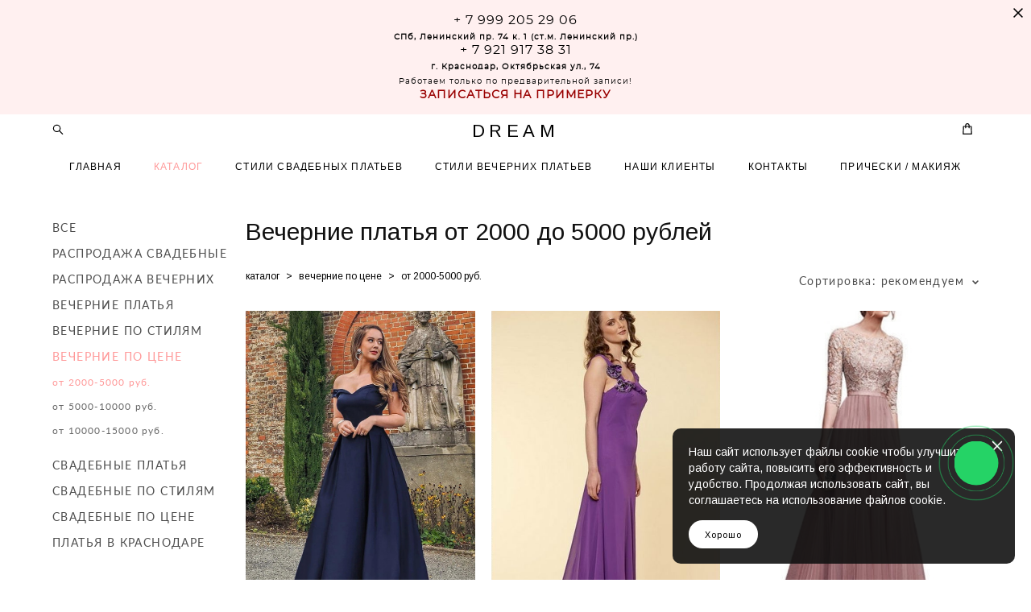

--- FILE ---
content_type: text/html; charset=UTF-8
request_url: https://dreamboutique.ru/shop/ot-2000-5000-rub
body_size: 20642
content:
<!-- Vigbo-cms //cdn-st2.vigbo.com/u84227/93501/ casey -->
<!DOCTYPE html>
<html lang="ru">
<head>
    <script>var _createCookie=function(e,o,t){var i,n="";t&&((i=new Date).setTime(i.getTime()+864e5*t),n="; expires="+i.toGMTString()),document.cookie=e+"="+o+n+"; path=/"};function getCookie(e){e=document.cookie.match(new RegExp("(?:^|; )"+e.replace(/([\.$?*|{}\(\)\[\]\\\/\+^])/g,"\\$1")+"=([^;]*)"));return e?decodeURIComponent(e[1]):void 0}"bot"==getCookie("_gphw_mode")&&_createCookie("_gphw_mode","humen",0);</script>
    <meta charset="utf-8">
<title>от 2000-5000 руб.</title>
<meta name="keywords" content="" />
<meta name="description" content="Вечерние платья от 2000 до 5000 рублей" />
    <meta property="og:title" content="от 2000-5000 руб." />
    <meta property="og:description" content="Вечерние платья от 2000 до 5000 рублей" />
    <meta property="og:url" content="https://dreamboutique.ru/shop/ot-2000-5000-rub" />
    <meta property="og:type" content="website" />
        <meta property="og:image" content="//cdn-sh1.vigbo.com/shops/188026/products/21643108/images/preview-64ff70234b227d149446fefee75d124e.jpg" />
        <meta property="og:image" content="//cdn-sh1.vigbo.com/shops/188026/products/20825377/images/preview-7908e9a10342f0f9edf6f999ec86e000.jpg" />

<meta name="viewport" content="width=device-width, initial-scale=1">


	<link rel="shortcut icon" href="//cdn-st2.vigbo.com/u84227/93501/favicon.ico?ver=5fc8aa8747743" type="image/x-icon" />

<!-- Blog RSS -->

<!-- Preset CSS -->
    <script>window.use_preset = false;</script>

<script>
    window.cdn_paths = {};
    window.cdn_paths.modules = '//cdn-s.vigbo.com/cms/kevin2/site/' + 'dev/scripts/site/';
    window.cdn_paths.site_scripts = '//cdn-s.vigbo.com/cms/kevin2/site/' + 'dev/scripts/';
</script>
    <link href="https://fonts.googleapis.com/css?family=Abel|Alegreya:400,400i,700,700i,800,800i,900,900i|Alex+Brush|Amatic+SC:400,700|Andika|Anonymous+Pro:400i,700i|Anton|Arimo:400,400i,700,700i|Arsenal:400,400i,700,700i|Asap:400,400i,500,500i,600,600i,700,700i|Bad+Script|Baumans|Bitter:100,100i,200,200i,300,300i,400i,500,500i,600,600i,700i,800,800i,900,900i|Brygada+1918:400,700,400i,700i|Cactus+Classical+Serif|Carlito:400,700,400i,700i|Chocolate+Classical+Sans|Comfortaa:300,400,500,600,700|Commissioner:100,200,300,400,500,600,700,800,900|Cormorant:300i,400i,500,500i,600,600i,700i|Cormorant+Garamond:300i,400i,500,500i,600,600i,700i|Cormorant+Infant:300i,400i,500,500i,600,600i,700i|Cousine:400,400i,700,700i|Crafty+Girls|Cuprum:400,400i,700,700i|Days+One|Dela+Gothic+One|Delius+Unicase:400,700|Didact+Gothic|Dosis|EB+Garamond:400i,500,500i,600,600i,700i,800,800i|Euphoria+Script|Exo|Exo+2:100,100i,200,200i,300i,400i,500,500i,600,600i,700i,800,800i,900,900i|Federo|Fira+Code:300,500,600|Fira+Sans:100,100i,200,200i,300i,400i,500,500i,600,600i,700i,800,800i,900,900i|Fira+Sans+Condensed:100,100i,200,200i,300i,400i,500,500i,600,600i,700i,800,800i,900,900i|Forum|Gentium+Book+Plus:400,700,400i,700i|Gentium+Plus:400,700,400i,700i|Geologica:100,200,300,400,500,600,700,800,900|Glegoo:400,700|Golos+Text:400,500,600,700,800,900|Gudea:400,400i,700|Handlee|IBM+Plex+Mono:100,100i,200,200i,300i,400i,500,500i,600,600i,700i|IBM+Plex+Sans:100,100i,200,200i,300i,400i,500,500i,600,600i,700i|IBM+Plex+Serif:100,100i,200,200i,300,300i,400,400i,500,500i,600,600i,700,700i|Inter:100,200,300,400,500,600,700,800,900|Inter+Tight:100,200,300,400,500,600,700,800,900,100i,200i,300i,400i,500i,600i,700i,800i,900i|Istok+Web:400,400i,700,700i|JetBrains+Mono:100,100i,200,200i,300,300i,400,400i,500,500i,600,600i,700,700i,800,800i|Jost:100,100i,200,200i,300,300i,400,400i,500,500i,600,600i,700,700i,800,800i,900,900i|Jura:400,300,500,600,700|Kelly+Slab|Kranky|Krona+One|Leckerli+One|Ledger|Liter|Lobster|Lora:400,400i,700,700i,500,500i,600,600i|Lunasima:400,700|Manrope:200,300,400,500,600,700,800|Marck+Script|Marko+One|Marmelad|Merienda+One|Merriweather:300i,400i,700i,900,900i|Moderustic:300,400,500,600,700,800|Montserrat:300i,400i,500,500i,600,600i,700i,800,800i,900,900i|Montserrat+Alternates:100,100i,200,200i,300,300i,400,400i,500,500i,600,600i,700,700i,800,800i,900,900i|Mulish:200,300,400,500,600,700,800,900,200i,300i,400i,500i,600i,700i,800i,900i|Neucha|Noticia+Text:400,400i,700,700i|Noto+Sans:400,400i,700,700i|Noto+Sans+Mono:100,200,300,400,500,600,700,800,900|Noto+Serif:400,400i,700,700i|Noto+Serif+Display:100,200,300,400,500,600,700,800,900,100i,200i,300i,400i,500i,600i,700i,800i,900i|Nova+Flat|Nova+Oval|Nova+Round|Nova+Slim|Nunito:400,200,200i,300,300i,400i,600,600i,700,700i,800,800i,900,900i|Old+Standard+TT:400i|Open+Sans:300i,400i,600,600i,700i,800,800i|Open+Sans+Condensed:300,300i,700|Oranienbaum|Original+Surfer|Oswald:200,500,600|Oxygen:300|Pacifico|Philosopher:400,400i,700,700i|Piazzolla:100,200,300,400,500,600,700,800,900,100i,200i,300i,400i,500i,600i,700i,800i,900i|Play:400,700|Playfair+Display:400,700,400i,500,500i,600,600i,700i,800,800i,900,900i|Playfair+Display+SC|Poiret+One|Press+Start+2P|Prosto+One|PT+Mono|PT+Sans:400i,700i|PT+Sans+Caption:400,700|PT+Sans+Narrow:400,700|PT+Serif:400i,700i|PT+Serif+Caption:400,400i|Quicksand|Raleway:100,100i,300i,400i,500,500i,600,600i,700i,800,800i,900,900i|Roboto:100,100i,300i,400i,500,500i,700i,900,900i|Roboto+Condensed:300i,400i,700i|Roboto+Mono:100,100i,200,200i,300,300i,400,400i,500,500i,600,600i,700,700i|Roboto+Slab:100,200,500,600,800,900|Rochester|Rokkitt:400,100,300,500,600,700,800,900|Rubik:300i,400i,500,500i,600,600i,700i,800,800i,900,900i|Ruslan+Display|Russo+One|Salsa|Satisfy|Scada:400,400i,700,700i|Snippet|Sofia|Source+Code+Pro:200,300,400,500,600,700,900|Source+Sans+Pro:200,300,400,600,700,900|Source+Serif+Pro:200,200i,300,300i,400,400i,600,600i,700,700i,900,900i|Spectral:200,200i,300,300i,400,400i,500,500i,600,600i,700,700i,800,800i|Stint+Ultra+Expanded|STIX+Two+Text:400,700,400i,700i|Syncopate|Tenor+Sans|Tinos:400,400i,700,700i|Trochut|Ubuntu:300i,400i,500,500i,700i|Ubuntu+Condensed|Ubuntu+Mono:400,400i,700,700i|Unbounded:200,300,400,500,600,700,800,900|Underdog|Unkempt:400,700|Voces|Wix+Madefor+Display:400,500,600,700,800|Wix+Madefor+Text:400,500,600,700,800,400i,500i,600i,700i,800i|Yeseva+One|Ysabeau:100,200,300,400,500,600,700,800,900,100i,200i,300i,400i,500i,600i,700i,800i,900i|Ysabeau+Infant:100,200,300,400,500,600,700,800,900,100i,200i,300i,400i,500i,600i,700i,800i,900i|Ysabeau+Office:100,200,300,400,500,600,700,800,900,100i,200i,300i,400i,500i,600i,700i,800i,900i|Ysabeau+SC:100,200,300,400,500,600,700,800,900|Zen+Old+Mincho&display=swap&subset=cyrillic" rel="stylesheet">
    <!-- Preconnect resource -->
    <link rel="preconnect" href="https://dreamboutique.ru/">
    <link rel="preconnect" href="//cdn-s.vigbo.com/cms/kevin2/site/">
    <link rel="preconnect" href="//cdn-sh.vigbo.com">

    <!-- Preload JS -->
    <link rel="preload" as="script" href="//cdn-s.vigbo.com/cms/kevin2/site/dev/scripts/vendor/jquery-3.3.1.min.js?ver=Z8G51I">
    <link rel="preload" as="script" href="//cdn-s.vigbo.com/cms/kevin2/site/prod/js/site.js?ver=Z8G51I">

            <!-- React Preload JS -->
        <link rel="preload" as="script" href="//cdn-s.vigbo.com/cms/kevin2/site/prod/js/runtime-main.js?ver=Z8G51I">
        <link rel="preload" as="script" href="//cdn-s.vigbo.com/cms/kevin2/site/prod/js/main.chunk.js?ver=Z8G51I">
    
    <!-- CORE CSS -->
    
        <!-- SHOP CSS -->
    <link rel="preload" as="style" onload="this.onload=null;this.rel='stylesheet'" href="//cdn-sh.vigbo.com/vigbo-cms/styles/prod/build_shop_front.css?v=O9PUZc">
    <noscript>
        <link rel="stylesheet" type="text/css" href="//cdn-sh.vigbo.com/vigbo-cms/styles/prod/build_shop_front.css?v=O9PUZc">
    </noscript>
    
    <!-- SITE CSS -->
    <link rel="preload" as="style" onload="this.onload=null;this.rel='stylesheet'" href="//cdn-s.vigbo.com/cms/kevin2/site/prod/css/build_cms_front.css?v=O9PUZc">
    <noscript>
        <link rel="stylesheet" type="text/css" href="//cdn-s.vigbo.com/cms/kevin2/site/prod/css/build_cms_front.css?v=O9PUZc">
    </noscript>

        <!-- CUSTOM SHOP CSS -->
    <link rel="preload" as="style" onload="this.onload=null;this.rel='stylesheet'" href="https://dreamboutique.ru/css/custom-shop.css?v=46.697">
    <noscript>
        <link rel="stylesheet" type="text/css" href="https://dreamboutique.ru/css/custom-shop.css?v=46.697">
    </noscript>
    
        <!-- React styles -->
    <link rel="preload" as="style" onload="this.onload=null;this.rel='stylesheet'" href="//cdn-s.vigbo.com/cms/kevin2/site/prod/css/main.chunk.css?ver=Z8G51I">
    <noscript>
        <link rel="stylesheet" type="text/css" href="//cdn-s.vigbo.com/cms/kevin2/site/prod/css/main.chunk.css?ver=Z8G51I">
    </noscript>
    <!-- /React styles -->
    
    <!-- LIFE CHANGED CSS -->
            <link rel="preload" as="style" onload="this.onload=null;this.rel='stylesheet'" href="https://dreamboutique.ru/css/custom.css?v=46.697">
        <noscript>
            <link rel="stylesheet" type="text/css" href="https://dreamboutique.ru/css/custom.css?v=46.697">
        </noscript>
    
                        <style type="text/css">
                .adaptive-desktop .logo-text a,
                .adaptive-tablet .logo-text a{
                    letter-spacing: 0.25em;
                }
            </style>
            
                
            <link rel="preload" as="style" onload="this.onload=null;this.rel='stylesheet'" href="https://dreamboutique.ru/css/css_user.css?v=46.697">
        <noscript>
            <link rel="stylesheet" type="text/css" href="https://dreamboutique.ru/css/css_user.css?v=46.697">
        </noscript>
    
    
    <meta name="yandex-verification" content="8d8cf59004af2a4f" />
<meta name="yandex-verification" content="d2ee93779e13fbbd" />
<!-- Yandex.Metrika counter -->
<script type="text/javascript" >
   (function(m,e,t,r,i,k,a){m[i]=m[i]||function(){(m[i].a=m[i].a||[]).push(arguments)};
   m[i].l=1*new Date();k=e.createElement(t),a=e.getElementsByTagName(t)[0],k.async=1,k.src=r,a.parentNode.insertBefore(k,a)})
   (window, document, "script", "https://mc.yandex.ru/metrika/tag.js", "ym");

   ym(72437536, "init", {
        clickmap:true,
        trackLinks:true,
        accurateTrackBounce:true
   });
</script>
<noscript><div><img src="https://mc.yandex.ru/watch/60403960" style="position:absolute; left:-9999px;" alt="" /></div></noscript>
<!-- /Yandex.Metrika counter -->
<!-- Global site tag (gtag.js) - Google Analytics -->
<script async src="https://www.googletagmanager.com/gtag/js?id=G-T1KQ8JLZVG"></script>
<script>
  window.dataLayer = window.dataLayer || [];
  function gtag(){dataLayer.push(arguments);}
  gtag('js', new Date());

  gtag('config', 'G-T1KQ8JLZVG');
</script>
<a href="https://api.whatsapp.com/send?phone=79219173831" target="_blank" title="Написать в Whatsapp" rel="noopener noreferrer"><div class="whatsapp-button"><i class="fa fa-whatsapp"></i></div></a>
<script type="text/javascript" src="https://dikidi.net/assets/js/widget_record/widget2.min.js"></script>

    <style>
    .adaptive-desktop .custom__content--max-width,
    .adaptive-desktop .md-infoline__wrap {
        max-width: 90%;
    }
</style>
    <script src="//cdn-s.vigbo.com/cms/kevin2/site/dev/scripts/vendor/jquery-3.3.1.min.js?ver=Z8G51I"></script>

    </head>


	



    <body data-template="casey" class="f__preset-box f__site f__2 loading locale_ru casey mod--search-enable mod--text-logo mod--header-static mod--menu-action-on-scroll mod--menu-fixed-on-scroll mod--menu-effect-from-top mod--infoline-cross-enable desktop mod--shop-page adaptive-desktop mod--horizontal-menu mod--infoline-enable bot-version js--loading-cascade mod--font-none-preset layout-logo-top--icons-left-n-right   " data-preview="">

            
    
                        <!-- Инфополоса -->
            <div id="md-infoline" class="md-infoline js--infoline  ">
                    <div class="md-infoline__close" data-infoline-close>
            <svg width="12px" height="12px" viewBox="0 0 12 12">
                <g stroke="none" stroke-width="1" fill="none" fill-rule="evenodd">
                    <g  transform="translate(-893.000000, -308.000000)" fill="currentColor" fill-rule="nonzero">
                        <path d="M898.46967,313.46967 L899.53033,313.46967 L899,312.93934 L898.46967,313.46967 L897.93934,314 L893.46967,309.53033 C892.762563,308.823223 893.823223,307.762563 894.53033,308.46967 L899,312.93934 L903.46967,308.46967 C904.176777,307.762563 905.237437,308.823223 904.53033,309.53033 L900.06066,314 L904.53033,318.46967 C905.237437,319.176777 904.176777,320.237437 903.46967,319.53033 L899,315.06066 L894.53033,319.53033 C893.823223,320.237437 892.762563,319.176777 893.46967,318.46967 L897.93934,314 L898.46967,313.46967 Z M899.53033,313.46967 L899,312.93934 L898.46967,313.46967 L899.53033,313.46967 C899.237437,313.176777 898.762563,313.176777 898.46967,313.46967 L899.53033,313.46967 Z"></path>
                    </g>
                </g>
            </svg>
        </div>
                <div class="md-infoline__cont f__3">
            <div class="md-infoline__wrap custom__content--max-width">
                                <div style="text-align: center;"><span style="font-family:montserrat regular;"><span style="letter-spacing:1px;"><span style="font-size:16px;"><span style="line-height:1.2;"><span style="color:#000000;">+ 7 999 205 29 06</span></span></span><br />
<span style="font-size:10px;"><span style="line-height:1.2;"><span style="color:#000000;"><strong>СПб,</strong>&nbsp;<strong>Ленинский пр. 74 к. 1 (ст.м. Ленинский пр.)</strong></span></span></span><br />
<span style="font-size:16px;"><span style="line-height:1.2;"><span style="color:#000000;">+ 7 921 917 38 31</span></span></span><br />
<span style="font-size:10px;"><span style="line-height:1.2;"><span style="color:#000000;"><strong>г. Краснодар, Октябрьская ул., 74</strong><br />
Работаем только по предварительной записи!</span></span></span><br />
<span style="font-size:14px;"><span style="line-height:1.2;"><strong><a href="/contact" onclick="window.open(this.href, '', 'resizable=no,status=no,location=no,toolbar=no,menubar=no,fullscreen=no,scrollbars=no,dependent=no'); return false;"><span style="color:#990000;">ЗАПИСАТЬСЯ НА ПРИМЕРКУ</span></a></strong></span></span></span></span></div>                            </div>
        </div>
    
</div>
    <div class="md-infoline-assets">
        <script>
            let infolineTypeTpl = 'tech'; /* Миграция и смена дизайна*/
			const infolineDBVersionTpl = "47";
            let infoscripeStorage = localStorage.getItem('infostripe');
            const infostripeData = JSON.parse(infoscripeStorage);
			let infolineinfolineFirstJSTpl = false;

            if(!infoscripeStorage || (infoscripeStorage && (infostripeData.version !== infolineDBVersionTpl))) {
                infolineinfolineFirstJSTpl = true;
                $('body').addClass('is--infoline-firstopen');
            }
        </script>
        <script>
			infolineTypeTpl = 'user'; /* Используется обычной полосой */
			const infolineCrossSettingTpl = "true";
        </script>
<style>
    .md-infoline__cont {
    padding-top: 16px;
    padding-bottom: 16px;
}
    .md-infoline {
        background: #fff0f0;
    }
.md-infoline__close svg path {
        fill: #000000;
    }
/* Цвет крестика не используется после задачи MAIN-3592
.md-infoline__close:hover svg path  {
        fill: ;
    }
*/
</style>
        </div>

                <div class="l-wrap js-wrap">

    <header class="l-header l-header-main js-header-main layout-logo-top--icons-left-n-right  ">
    <div class="l-header__wrapper custom__header-decorate-line custom__menu-bg-rgb custom__header-padding-y mod--show-menu-after-logo-load mod--effect-move-from-top">
        <div class="l-header__cont ">
            <div class="l-header__row">
                <div class="l-header__col0 l-header__col l-header__mobile--box"><!-- mobile menu -->
                    <!-- basket icon for mobile -->
                                            <div class="md-menu__icons mod--right md-menu__li-l1">
                            <!-- Если есть поиск или корзина -->
    <div class="l-header__icons--box f__menu">
        &nbsp; <!-- для выравнивания по вертикали (дублирует размер шрифта) -->

        <div class="l-header__icons--wrap">
            <div class="js--iconBasketWrapper" >
                 <!-- если не только Поиск и есть Магазин -->
                    <!-- то выводим корзину -->
                    <div class="js--iconBasketView shop_page l-header__icon l-header__icon--cart" >
                        <a href='/shop/cart' class='shop-basket--box lnk-cart design_editor-icons' data-id='shop-cart-widget'>
                            <span class='shop-basket'>
                                                                    <!-- Basket 01 -->
                                    <svg xmlns="http://www.w3.org/2000/svg" viewBox="0 0 14.57 17.5"><path class="basket-svg-style basket-svg-edit-round basket-svg-edit-limit" d="M4.58,7.15V3.42A2.69,2.69,0,0,1,7.29.75h0A2.69,2.69,0,0,1,10,3.42V7.15"/><polygon class="basket-svg-style basket-svg-edit-limit" points="13.79 16.75 0.79 16.75 1.33 5.02 13.24 5.02 13.79 16.75"/></svg>

                                                            </span>
                            <span class='shop-cart-widget-amount'>
                                                            </span>
                        </a>
                    </div>
                
            </div>

                            <div class="l-header__icon l-header__icon--search">
                    <a class="searchform__svg js--open_searchform design_editor-icons">
                        <svg xmlns="http://www.w3.org/2000/svg" viewBox="0 0 15.5 17.5"><ellipse class="search-svg-style" cx="5.92" cy="8.01" rx="5.17" ry="5.13"/><line class="search-svg-style" x1="9.59" y1="11.64" x2="14.75" y2="16.75"/></svg>
                    </a>
                </div>
                    </div>

        <!-- Add separator -->
                <!-- -->
    </div>
                        </div>
                                    </div>

                <div class="l-header__col1 l-header__col l-header__logo--box">
                    <div class="l-header__logo--cont">
                        <div class="l-header__row">
                            <div class="l-header__top-line--box">

                                <div class="l-header__col l-header__col-icon mod--left">
                                    <!-- only SEARCH icon -->
                                                                            <div class="md-menu__icons mod--left md-menu__li-l1">
                                            <!-- Если есть поиск или корзина -->
    <div class="l-header__icons--box f__menu">
        &nbsp; <!-- для выравнивания по вертикали (дублирует размер шрифта) -->

        <div class="l-header__icons--wrap">
            <div class="js--iconBasketWrapper" style="display: none;">
                
            </div>

                            <div class="l-header__icon l-header__icon--search">
                    <a class="searchform__svg js--open_searchform design_editor-icons">
                        <svg xmlns="http://www.w3.org/2000/svg" viewBox="0 0 15.5 17.5"><ellipse class="search-svg-style" cx="5.92" cy="8.01" rx="5.17" ry="5.13"/><line class="search-svg-style" x1="9.59" y1="11.64" x2="14.75" y2="16.75"/></svg>
                    </a>
                </div>
                    </div>

        <!-- Add separator -->
                <!-- -->
    </div>
                                        </div>
                                                                    </div>

                                <div class="l-header__col l-header__logo-col">
                                    <div id='logoWrap' class='logo__wrap' data-lt="" >
                                        
<div class="logo logo-text">
	<a href="https://dreamboutique.ru/">
					DREAM			</a>

</div>
                                    </div>
                                </div>

                                <div class="l-header__col l-header__col-icon mod--right">
                                    <!-- only BASKET icon -->
                                                                            <div class="js--menu-icons md-menu__icons mod--right md-menu__li-l1 shop_page" >
                                            <!-- Если есть поиск или корзина -->
    <div class="l-header__icons--box f__menu">
        &nbsp; <!-- для выравнивания по вертикали (дублирует размер шрифта) -->

        <div class="l-header__icons--wrap">
            <div class="js--iconBasketWrapper" >
                 <!-- если не только Поиск и есть Магазин -->
                    <!-- то выводим корзину -->
                    <div class="js--iconBasketView shop_page l-header__icon l-header__icon--cart" >
                        <a href='/shop/cart' class='shop-basket--box lnk-cart design_editor-icons' data-id='shop-cart-widget'>
                            <span class='shop-basket'>
                                                                    <!-- Basket 01 -->
                                    <svg xmlns="http://www.w3.org/2000/svg" viewBox="0 0 14.57 17.5"><path class="basket-svg-style basket-svg-edit-round basket-svg-edit-limit" d="M4.58,7.15V3.42A2.69,2.69,0,0,1,7.29.75h0A2.69,2.69,0,0,1,10,3.42V7.15"/><polygon class="basket-svg-style basket-svg-edit-limit" points="13.79 16.75 0.79 16.75 1.33 5.02 13.24 5.02 13.79 16.75"/></svg>

                                                            </span>
                            <span class='shop-cart-widget-amount'>
                                                            </span>
                        </a>
                    </div>
                
            </div>

                    </div>

        <!-- Add separator -->
                <!-- -->
    </div>
                                        </div>
                                                                    </div>

                            </div>
                        </div>

                    </div>
                </div>

                <div class="l-header__col2 l-header__col l-header__menu--box">
                    <nav class='md-menu clearfix' data-menu-type="origin">
                        			<ul class="menu md-menu__main js--menu__main is--level1 		 mod--menu_left"><li  id="5487860" data-id="5487860" class="md-menu__li-l1 menu-item js--menu__li-l1 "><a class="md-menu__href-l1 is--link-level1 f__menu  big-height5" href="https://dreamboutique.ru/"  >ГЛАВНАЯ</a></li><li  id="5487859" data-id="5487859" class="md-menu__li-l1 menu-item js--menu__li-l1  active"><a class="md-menu__href-l1 is--link-level1 f__menu mod--href-l1__shop js--shop-categories-link  big-height5" data-name="КАТАЛОГ" data-url="shop" href="https://dreamboutique.ru/shop"  >КАТАЛОГ</a></li><li  id="5498917" data-id="5498917" class="md-menu__li-l1 menu-item js--menu__li-l1  with-sub"><a class="md-menu__href-l1 js--menu-mobile-sildetoggle is--link-level1 f__menu   big-height5" href="https://dreamboutique.ru/svadebnye-platja"  >СТИЛИ СВАДЕБНЫХ ПЛАТЬЕВ</a><div class="md-menu__wrap-l2 js--menu-submenu" id="sub-5498917" data-parent-id="5498917"><ul class="mod--submenu-center js--menu-submenu__ul mod--custom-scrollbar__not-mac"><li class="md-menu__li-l2 "><a class="md-menu__href-l2 f__sub-menu" href="https://dreamboutique.ru/svadebnye-platja"  >СВАДЕБНЫЕ ПЛАТЬЯ</a></li><li class="md-menu__li-l2 "><a class="md-menu__href-l2 f__sub-menu" href="https://dreamboutique.ru/svadebnye-platja-a-siluet"  >СВАДЕБНЫЕ ПЛАТЬЯ А-СИЛУЕТ</a></li><li class="md-menu__li-l2 "><a class="md-menu__href-l2 f__sub-menu" href="https://dreamboutique.ru/kruzhevnye-svadebnye-platja"  >КРУЖЕВНЫЕ СВАДЕБНЫЕ ПЛАТЬЯ</a></li><li class="md-menu__li-l2 "><a class="md-menu__href-l2 f__sub-menu" href="https://dreamboutique.ru/pyshnye-svadebnye-platja"  >ПЫШНЫЕ СВАДЕБНЫЕ ПЛАТЬЯ</a></li><li class="md-menu__li-l2 "><a class="md-menu__href-l2 f__sub-menu" href="https://dreamboutique.ru/svadebnye-platja-s-rukavom"  >СВАДЕБНЫЕ ПЛАТЬЯ С РУКАВОМ</a></li><li class="md-menu__li-l2 "><a class="md-menu__href-l2 f__sub-menu" href="https://dreamboutique.ru/svadebnye-platja-rybka-rusalka"  >СВАДЕБНЫЕ ПЛАТЬЯ РЫБКА, РУСАЛКА</a></li><li class="md-menu__li-l2 "><a class="md-menu__href-l2 f__sub-menu" href="https://dreamboutique.ru/korotkie-svadebnye-platja"  >КОРОТКИЕ СВАДЕБНЫЕ ПЛАТЬЯ</a></li><li class="md-menu__li-l2 "><a class="md-menu__href-l2 f__sub-menu" href="https://dreamboutique.ru/zakrytye-svadebnye-platja"  >ЗАКРЫТЫЕ СВАДЕБНЫЕ ПЛАТЬЯ</a></li><li class="md-menu__li-l2 "><a class="md-menu__href-l2 f__sub-menu" href="https://dreamboutique.ru/svadebnye-platja-dlja-beremennyh"  >СВАДЕБНЫЕ ПЛАТЬЯ ДЛЯ БЕРЕМЕННЫХ</a></li><li class="md-menu__li-l2 "><a class="md-menu__href-l2 f__sub-menu" href="https://dreamboutique.ru/svadebnye-platja-dlja-pljazha"  >СВАДЕБНЫЕ ПЛАТЬЯ ДЛЯ ПЛЯЖА</a></li><li class="md-menu__li-l2 "><a class="md-menu__href-l2 f__sub-menu" href="https://dreamboutique.ru/svadebnye-platja-s-volanami"  >СВАДЕБНЫЕ ПЛАТЬЯ С ВОЛАНАМИ</a></li><li class="md-menu__li-l2 "><a class="md-menu__href-l2 f__sub-menu" href="https://dreamboutique.ru/svadebnye-platja-rasprodazha"  >СВАДЕБНЫЕ ПЛАТЬЯ РАСПРОДАЖА</a></li><li class="md-menu__li-l2 "><a class="md-menu__href-l2 f__sub-menu" href="https://dreamboutique.ru/svadebnye-platja-naprokat"  >СВАДЕБНЫЕ ПЛАТЬЯ НАПРОКАТ</a></li></ul></div></li><li  id="5498967" data-id="5498967" class="md-menu__li-l1 menu-item js--menu__li-l1  with-sub"><a class="md-menu__href-l1 js--menu-mobile-sildetoggle is--link-level1 f__menu   big-height5" href="https://dreamboutique.ru/vechernie-platja"  >СТИЛИ ВЕЧЕРНИХ ПЛАТЬЕВ</a><div class="md-menu__wrap-l2 js--menu-submenu" id="sub-5498967" data-parent-id="5498967"><ul class="mod--submenu-center js--menu-submenu__ul mod--custom-scrollbar__not-mac"><li class="md-menu__li-l2 "><a class="md-menu__href-l2 f__sub-menu" href="https://dreamboutique.ru/vechernie-platja"  >ВЕЧЕРНИЕ ПЛАТЬЯ</a></li><li class="md-menu__li-l2 "><a class="md-menu__href-l2 f__sub-menu" href="https://dreamboutique.ru/platja-na-vypusknoj"  >ПЛАТЬЯ НА ВЫПУСКНОЙ</a></li><li class="md-menu__li-l2 "><a class="md-menu__href-l2 f__sub-menu" href="https://dreamboutique.ru/platja-na-korporativ"  >ПЛАТЬЯ НА КОРПОРАТИВ </a></li><li class="md-menu__li-l2 "><a class="md-menu__href-l2 f__sub-menu" href="https://dreamboutique.ru/dlinnye-vechernie-platja"  >ДЛИННЫЕ ВЕЧЕРНИЕ ПЛАТЬЯ</a></li><li class="md-menu__li-l2 "><a class="md-menu__href-l2 f__sub-menu" href="https://dreamboutique.ru/korotkie-vechernie-platja"  >КОРОТКИЕ ВЕЧЕРНИЕ ПЛАТЬЯ</a></li><li class="md-menu__li-l2 "><a class="md-menu__href-l2 f__sub-menu" href="https://dreamboutique.ru/letnie-vechernie-platja"  >ЛЕТНИЕ ВЕЧЕРНИЕ ПЛАТЬЯ</a></li><li class="md-menu__li-l2 "><a class="md-menu__href-l2 f__sub-menu" href="https://dreamboutique.ru/vechernie-platja-na-novyj-god"  >ВЕЧЕРНИЕ ПЛАТЬЯ НА НОВЫЙ ГОД</a></li><li class="md-menu__li-l2 "><a class="md-menu__href-l2 f__sub-menu" href="https://dreamboutique.ru/koktejlnye-platja"  >КОКТЕЙЛЬНЫЕ ПЛАТЬЯ</a></li><li class="md-menu__li-l2 "><a class="md-menu__href-l2 f__sub-menu" href="https://dreamboutique.ru/vechernie-platja-rasprodazha"  >ВЕЧЕРНИЕ ПЛАТЬЯ РАСПРОДАЖА </a></li><li class="md-menu__li-l2 "><a class="md-menu__href-l2 f__sub-menu" href="https://dreamboutique.ru/asimmetrichnye-vechernie-platja"  >АСИММЕТРИЧНЫЕ ВЕЧЕРНИЕ ПЛАТЬЯ</a></li><li class="md-menu__li-l2 "><a class="md-menu__href-l2 f__sub-menu" href="https://dreamboutique.ru/vechernie-platja-naprokat"  >ВЕЧЕРНИЕ ПЛАТЬЯ НАПРОКАТ</a></li></ul></div></li><li  id="5498982" data-id="5498982" class="md-menu__li-l1 menu-item js--menu__li-l1 "><a class="md-menu__href-l1 is--link-level1 f__menu  big-height5" href="https://dreamboutique.ru/nashi-nevesty"  >НАШИ КЛИЕНТЫ</a></li><li  id="5487857" data-id="5487857" class="md-menu__li-l1 menu-item js--menu__li-l1 "><a class="md-menu__href-l1 is--link-level1 f__menu  big-height5" href="https://dreamboutique.ru/contact"  >КОНТАКТЫ</a></li><li  id="5999113" data-id="5999113" class="md-menu__li-l1 menu-item js--menu__li-l1  with-sub"><a class="md-menu__href-l1 js--menu-mobile-sildetoggle is--link-level1 f__menu   big-height5" href="https://dreamboutique.ru/pricheski-i-makijazh"  >ПРИЧЕСКИ / МАКИЯЖ</a><div class="md-menu__wrap-l2 js--menu-submenu" id="sub-5999113" data-parent-id="5999113"><ul class="mod--submenu-center js--menu-submenu__ul mod--custom-scrollbar__not-mac"><li class="md-menu__li-l2 "><a class="md-menu__href-l2 f__sub-menu" href="https://dreamboutique.ru/pricheski-i-makijazh"  >ПРИЧЕСКИ И МАКИЯЖ</a></li><li class="md-menu__li-l2 "><a class="md-menu__href-l2 f__sub-menu" href="https://dreamboutique.ru/portfolio"  >ПОРТФОЛИО</a></li><li class="md-menu__li-l2 "><a class="md-menu__href-l2 f__sub-menu" href="https://dreamboutique.ru/otzyvy-nevest"  >ОТЗЫВЫ НЕВЕСТ</a></li><li class="md-menu__li-l2 "><a class="md-menu__href-l2 f__sub-menu" href="https://dreamboutique.ru/prajs"  >ПРАЙС</a></li></ul></div></li></ul><div class="md-menu-mobile__socials social-icons"><div class="social-icons-wrapper"></div></div>                    </nav>
                </div>


                <div class="l-header__col3 l-header__col l-header__ham--box" data-count-pages="7">
    <div class="md-menu__hamburger js-mob-menu-open">
        <svg height="20px" xmlns="http://www.w3.org/2000/svg" viewBox="0 0 18 17.5"><line class="hamburger-svg-style" y1="1" x2="18" y2="1"/><line class="hamburger-svg-style" y1="7" x2="18" y2="7"/><line class="hamburger-svg-style" y1="13" x2="18" y2="13"/></svg>
    </div>
</div>
            </div>
        </div>
    </div>
</header>




        <!-- Mobile menu -->
        <!-- mobile menu -->
<div  data-menu-type="mobile" data-custom-scroll data-set-top="stay-in-window" class="custom__header-decorate-line mod--custom-scroll-hidden mod--custom-scroll-resize md-menu--mobile js--menu--mobile mod--set-top--stop-mobile">
    <div class="md-menu--mobile__cont js--menu-mobile__cont">
                <div class="md-menu__icons mod--right md-menu__li-l1 js--menu__li-l1">
            <!-- Если есть поиск или корзина -->
    <div class="l-header__icons--box f__menu">
        &nbsp; <!-- для выравнивания по вертикали (дублирует размер шрифта) -->

        <div class="l-header__icons--wrap">
            <div class="js--iconBasketWrapper" >
                 <!-- если не только Поиск и есть Магазин -->
                    <!-- то выводим корзину -->
                    <div class="js--iconBasketView shop_page l-header__icon l-header__icon--cart" >
                        <a href='/shop/cart' class='shop-basket--box lnk-cart design_editor-icons' data-id='shop-cart-widget'>
                            <span class='shop-basket'>
                                                                    <!-- Basket 01 -->
                                    <svg xmlns="http://www.w3.org/2000/svg" viewBox="0 0 14.57 17.5"><path class="basket-svg-style basket-svg-edit-round basket-svg-edit-limit" d="M4.58,7.15V3.42A2.69,2.69,0,0,1,7.29.75h0A2.69,2.69,0,0,1,10,3.42V7.15"/><polygon class="basket-svg-style basket-svg-edit-limit" points="13.79 16.75 0.79 16.75 1.33 5.02 13.24 5.02 13.79 16.75"/></svg>

                                                            </span>
                            <span class='shop-cart-widget-amount'>
                                                            </span>
                        </a>
                    </div>
                
            </div>

                            <div class="l-header__icon l-header__icon--search">
                    <a class="searchform__svg js--open_searchform design_editor-icons">
                        <svg xmlns="http://www.w3.org/2000/svg" viewBox="0 0 15.5 17.5"><ellipse class="search-svg-style" cx="5.92" cy="8.01" rx="5.17" ry="5.13"/><line class="search-svg-style" x1="9.59" y1="11.64" x2="14.75" y2="16.75"/></svg>
                    </a>
                </div>
                    </div>

        <!-- Add separator -->
                <!-- -->
    </div>
        </div>
        
        			<ul class="menu md-menu__main js--menu__main is--level1 		 mod--menu_left"><li  id="5487860" data-id="5487860" class="md-menu__li-l1 menu-item js--menu__li-l1 "><a class="md-menu__href-l1 is--link-level1 f__menu  big-height5" href="https://dreamboutique.ru/"  >ГЛАВНАЯ</a></li><li  id="5487859" data-id="5487859" class="md-menu__li-l1 menu-item js--menu__li-l1  active"><a class="md-menu__href-l1 is--link-level1 f__menu mod--href-l1__shop js--shop-categories-link  big-height5" data-name="КАТАЛОГ" data-url="shop" href="https://dreamboutique.ru/shop"  >КАТАЛОГ</a></li><li  id="5498917" data-id="5498917" class="md-menu__li-l1 menu-item js--menu__li-l1  with-sub"><a class="md-menu__href-l1 js--menu-mobile-sildetoggle is--link-level1 f__menu   big-height5" href="https://dreamboutique.ru/svadebnye-platja"  >СТИЛИ СВАДЕБНЫХ ПЛАТЬЕВ</a><div class="md-menu__wrap-l2 js--menu-submenu" id="sub-5498917" data-parent-id="5498917"><ul class="mod--submenu-center js--menu-submenu__ul mod--custom-scrollbar__not-mac"><li class="md-menu__li-l2 "><a class="md-menu__href-l2 f__sub-menu" href="https://dreamboutique.ru/svadebnye-platja"  >СВАДЕБНЫЕ ПЛАТЬЯ</a></li><li class="md-menu__li-l2 "><a class="md-menu__href-l2 f__sub-menu" href="https://dreamboutique.ru/svadebnye-platja-a-siluet"  >СВАДЕБНЫЕ ПЛАТЬЯ А-СИЛУЕТ</a></li><li class="md-menu__li-l2 "><a class="md-menu__href-l2 f__sub-menu" href="https://dreamboutique.ru/kruzhevnye-svadebnye-platja"  >КРУЖЕВНЫЕ СВАДЕБНЫЕ ПЛАТЬЯ</a></li><li class="md-menu__li-l2 "><a class="md-menu__href-l2 f__sub-menu" href="https://dreamboutique.ru/pyshnye-svadebnye-platja"  >ПЫШНЫЕ СВАДЕБНЫЕ ПЛАТЬЯ</a></li><li class="md-menu__li-l2 "><a class="md-menu__href-l2 f__sub-menu" href="https://dreamboutique.ru/svadebnye-platja-s-rukavom"  >СВАДЕБНЫЕ ПЛАТЬЯ С РУКАВОМ</a></li><li class="md-menu__li-l2 "><a class="md-menu__href-l2 f__sub-menu" href="https://dreamboutique.ru/svadebnye-platja-rybka-rusalka"  >СВАДЕБНЫЕ ПЛАТЬЯ РЫБКА, РУСАЛКА</a></li><li class="md-menu__li-l2 "><a class="md-menu__href-l2 f__sub-menu" href="https://dreamboutique.ru/korotkie-svadebnye-platja"  >КОРОТКИЕ СВАДЕБНЫЕ ПЛАТЬЯ</a></li><li class="md-menu__li-l2 "><a class="md-menu__href-l2 f__sub-menu" href="https://dreamboutique.ru/zakrytye-svadebnye-platja"  >ЗАКРЫТЫЕ СВАДЕБНЫЕ ПЛАТЬЯ</a></li><li class="md-menu__li-l2 "><a class="md-menu__href-l2 f__sub-menu" href="https://dreamboutique.ru/svadebnye-platja-dlja-beremennyh"  >СВАДЕБНЫЕ ПЛАТЬЯ ДЛЯ БЕРЕМЕННЫХ</a></li><li class="md-menu__li-l2 "><a class="md-menu__href-l2 f__sub-menu" href="https://dreamboutique.ru/svadebnye-platja-dlja-pljazha"  >СВАДЕБНЫЕ ПЛАТЬЯ ДЛЯ ПЛЯЖА</a></li><li class="md-menu__li-l2 "><a class="md-menu__href-l2 f__sub-menu" href="https://dreamboutique.ru/svadebnye-platja-s-volanami"  >СВАДЕБНЫЕ ПЛАТЬЯ С ВОЛАНАМИ</a></li><li class="md-menu__li-l2 "><a class="md-menu__href-l2 f__sub-menu" href="https://dreamboutique.ru/svadebnye-platja-rasprodazha"  >СВАДЕБНЫЕ ПЛАТЬЯ РАСПРОДАЖА</a></li><li class="md-menu__li-l2 "><a class="md-menu__href-l2 f__sub-menu" href="https://dreamboutique.ru/svadebnye-platja-naprokat"  >СВАДЕБНЫЕ ПЛАТЬЯ НАПРОКАТ</a></li></ul></div></li><li  id="5498967" data-id="5498967" class="md-menu__li-l1 menu-item js--menu__li-l1  with-sub"><a class="md-menu__href-l1 js--menu-mobile-sildetoggle is--link-level1 f__menu   big-height5" href="https://dreamboutique.ru/vechernie-platja"  >СТИЛИ ВЕЧЕРНИХ ПЛАТЬЕВ</a><div class="md-menu__wrap-l2 js--menu-submenu" id="sub-5498967" data-parent-id="5498967"><ul class="mod--submenu-center js--menu-submenu__ul mod--custom-scrollbar__not-mac"><li class="md-menu__li-l2 "><a class="md-menu__href-l2 f__sub-menu" href="https://dreamboutique.ru/vechernie-platja"  >ВЕЧЕРНИЕ ПЛАТЬЯ</a></li><li class="md-menu__li-l2 "><a class="md-menu__href-l2 f__sub-menu" href="https://dreamboutique.ru/platja-na-vypusknoj"  >ПЛАТЬЯ НА ВЫПУСКНОЙ</a></li><li class="md-menu__li-l2 "><a class="md-menu__href-l2 f__sub-menu" href="https://dreamboutique.ru/platja-na-korporativ"  >ПЛАТЬЯ НА КОРПОРАТИВ </a></li><li class="md-menu__li-l2 "><a class="md-menu__href-l2 f__sub-menu" href="https://dreamboutique.ru/dlinnye-vechernie-platja"  >ДЛИННЫЕ ВЕЧЕРНИЕ ПЛАТЬЯ</a></li><li class="md-menu__li-l2 "><a class="md-menu__href-l2 f__sub-menu" href="https://dreamboutique.ru/korotkie-vechernie-platja"  >КОРОТКИЕ ВЕЧЕРНИЕ ПЛАТЬЯ</a></li><li class="md-menu__li-l2 "><a class="md-menu__href-l2 f__sub-menu" href="https://dreamboutique.ru/letnie-vechernie-platja"  >ЛЕТНИЕ ВЕЧЕРНИЕ ПЛАТЬЯ</a></li><li class="md-menu__li-l2 "><a class="md-menu__href-l2 f__sub-menu" href="https://dreamboutique.ru/vechernie-platja-na-novyj-god"  >ВЕЧЕРНИЕ ПЛАТЬЯ НА НОВЫЙ ГОД</a></li><li class="md-menu__li-l2 "><a class="md-menu__href-l2 f__sub-menu" href="https://dreamboutique.ru/koktejlnye-platja"  >КОКТЕЙЛЬНЫЕ ПЛАТЬЯ</a></li><li class="md-menu__li-l2 "><a class="md-menu__href-l2 f__sub-menu" href="https://dreamboutique.ru/vechernie-platja-rasprodazha"  >ВЕЧЕРНИЕ ПЛАТЬЯ РАСПРОДАЖА </a></li><li class="md-menu__li-l2 "><a class="md-menu__href-l2 f__sub-menu" href="https://dreamboutique.ru/asimmetrichnye-vechernie-platja"  >АСИММЕТРИЧНЫЕ ВЕЧЕРНИЕ ПЛАТЬЯ</a></li><li class="md-menu__li-l2 "><a class="md-menu__href-l2 f__sub-menu" href="https://dreamboutique.ru/vechernie-platja-naprokat"  >ВЕЧЕРНИЕ ПЛАТЬЯ НАПРОКАТ</a></li></ul></div></li><li  id="5498982" data-id="5498982" class="md-menu__li-l1 menu-item js--menu__li-l1 "><a class="md-menu__href-l1 is--link-level1 f__menu  big-height5" href="https://dreamboutique.ru/nashi-nevesty"  >НАШИ КЛИЕНТЫ</a></li><li  id="5487857" data-id="5487857" class="md-menu__li-l1 menu-item js--menu__li-l1 "><a class="md-menu__href-l1 is--link-level1 f__menu  big-height5" href="https://dreamboutique.ru/contact"  >КОНТАКТЫ</a></li><li  id="5999113" data-id="5999113" class="md-menu__li-l1 menu-item js--menu__li-l1  with-sub"><a class="md-menu__href-l1 js--menu-mobile-sildetoggle is--link-level1 f__menu   big-height5" href="https://dreamboutique.ru/pricheski-i-makijazh"  >ПРИЧЕСКИ / МАКИЯЖ</a><div class="md-menu__wrap-l2 js--menu-submenu" id="sub-5999113" data-parent-id="5999113"><ul class="mod--submenu-center js--menu-submenu__ul mod--custom-scrollbar__not-mac"><li class="md-menu__li-l2 "><a class="md-menu__href-l2 f__sub-menu" href="https://dreamboutique.ru/pricheski-i-makijazh"  >ПРИЧЕСКИ И МАКИЯЖ</a></li><li class="md-menu__li-l2 "><a class="md-menu__href-l2 f__sub-menu" href="https://dreamboutique.ru/portfolio"  >ПОРТФОЛИО</a></li><li class="md-menu__li-l2 "><a class="md-menu__href-l2 f__sub-menu" href="https://dreamboutique.ru/otzyvy-nevest"  >ОТЗЫВЫ НЕВЕСТ</a></li><li class="md-menu__li-l2 "><a class="md-menu__href-l2 f__sub-menu" href="https://dreamboutique.ru/prajs"  >ПРАЙС</a></li></ul></div></li></ul><div class="md-menu-mobile__socials social-icons"><div class="social-icons-wrapper"></div></div>
        <span class="js-close-mobile-menu close-mobile-menu">
        <!--<svg width="20px" height="20px"  xmlns="http://www.w3.org/2000/svg" viewBox="0 0 14.39 17.5"><line class="close-menu-burger" x1="0.53" y1="2.04" x2="13.86" y2="15.37"/><line class="close-menu-burger" x1="0.53" y1="15.37" x2="13.86" y2="2.04"/></svg>-->
            <svg xmlns="http://www.w3.org/2000/svg" width="18" height="18" viewBox="0 0 18 18"><path class="close-menu-burger" fill="none" fill-rule="evenodd" stroke="#fff" stroke-linecap="round" stroke-linejoin="round" stroke-width="1.5" d="M9 9.5l8-8-8 8-8-8 8 8zm0 0l8 8-8-8-8 8 8-8z"/></svg>
        </span>
    </div>
</div>

        <!-- Blog Slider -->
        
        <!-- CONTENT -->
        <div class="l-content l-content--main  desktop ">
            <section class="l-content--box l-content--box-shop js--box-shop shopCategoryPage" data-hash="shop" data-structure="">
    <div class="container custom__content--max-width">
        
<style>
    .shop-static-grid .static-grid-item .static-grid-cell {margin-left: 20px; margin-bottom: 20px;}</style>

<div class="shop-products mod--mobile-one mod--category-menu__vertical" >

        <nav class="shop-menu vertical" data-shopsort-indent>
                <div class="md-shopsort__box de--shop-menu__li-level-1 hide">&nbsp;<!--Распорка для сортировки--></div>
                <ul>
            
                                <li class="shop-menu-item ">
                    <a class="shop-menu__href-level-1 de--shop-menu__li-level-1 f__s_category f__3" href="https://dreamboutique.ru/shop/shop">
                        ВСЕ                    </a>
                                    </li>

            
                                <li class="shop-menu-item ">
                    <a class="shop-menu__href-level-1 de--shop-menu__li-level-1 f__s_category f__3" href="https://dreamboutique.ru/shop/rasprodazha-svadebnye">
                        РАСПРОДАЖА СВАДЕБНЫЕ                    </a>
                                    </li>

            
                                <li class="shop-menu-item ">
                    <a class="shop-menu__href-level-1 de--shop-menu__li-level-1 f__s_category f__3" href="https://dreamboutique.ru/shop/rasprodazha">
                        РАСПРОДАЖА ВЕЧЕРНИХ                    </a>
                                    </li>

            
                                <li class="shop-menu-item ">
                    <a class="shop-menu__href-level-1 de--shop-menu__li-level-1 f__s_category f__3" href="https://dreamboutique.ru/shop/vechernie-platja">
                        ВЕЧЕРНИЕ ПЛАТЬЯ                    </a>
                                    </li>

            
                                <li class="shop-menu-item  with-sub">
                    <a class="shop-menu__href-level-1 de--shop-menu__li-level-1 f__s_category f__3" href="#">
                        ВЕЧЕРНИЕ ПО СТИЛЯМ                    </a>
                                            <ul class="shop-sub-menu show">
                            
                                                                <li class="shop-menu-item ">
                                    <a class="shop-menu__href-level-2 de--shop-menu__li-level-2 f__s_sub-category f__3" href="https://dreamboutique.ru/shop/na-vypusknoj">На выпускной</a>
                                </li>
                            
                                                                <li class="shop-menu-item ">
                                    <a class="shop-menu__href-level-2 de--shop-menu__li-level-2 f__s_sub-category f__3" href="https://dreamboutique.ru/shop/na-svadbu">На свадьбу</a>
                                </li>
                            
                                                                <li class="shop-menu-item ">
                                    <a class="shop-menu__href-level-2 de--shop-menu__li-level-2 f__s_sub-category f__3" href="https://dreamboutique.ru/shop/dlja-mamy">Для мамы</a>
                                </li>
                            
                                                                <li class="shop-menu-item ">
                                    <a class="shop-menu__href-level-2 de--shop-menu__li-level-2 f__s_sub-category f__3" href="https://dreamboutique.ru/shop/bolshih-razmerov">Больших размеров</a>
                                </li>
                            
                                                                <li class="shop-menu-item ">
                                    <a class="shop-menu__href-level-2 de--shop-menu__li-level-2 f__s_sub-category f__3" href="https://dreamboutique.ru/shop/na-korporativ">На корпоратив</a>
                                </li>
                            
                                                                <li class="shop-menu-item ">
                                    <a class="shop-menu__href-level-2 de--shop-menu__li-level-2 f__s_sub-category f__3" href="https://dreamboutique.ru/shop/koktejlnye">Коктейльные</a>
                                </li>
                            
                                                                <li class="shop-menu-item ">
                                    <a class="shop-menu__href-level-2 de--shop-menu__li-level-2 f__s_sub-category f__3" href="https://dreamboutique.ru/shop/dlinnye">Длинные</a>
                                </li>
                            
                                                                <li class="shop-menu-item ">
                                    <a class="shop-menu__href-level-2 de--shop-menu__li-level-2 f__s_sub-category f__3" href="https://dreamboutique.ru/shop/korotkie-vecher">Короткие</a>
                                </li>
                            
                                                                <li class="shop-menu-item ">
                                    <a class="shop-menu__href-level-2 de--shop-menu__li-level-2 f__s_sub-category f__3" href="https://dreamboutique.ru/shop/asimmetrichnye">Асимметричные</a>
                                </li>
                            
                                                                <li class="shop-menu-item ">
                                    <a class="shop-menu__href-level-2 de--shop-menu__li-level-2 f__s_sub-category f__3" href="https://dreamboutique.ru/shop/dlja-beremennyh">Для беременных</a>
                                </li>
                            
                                                                <li class="shop-menu-item ">
                                    <a class="shop-menu__href-level-2 de--shop-menu__li-level-2 f__s_sub-category f__3" href="https://dreamboutique.ru/shop/s-pajetkami">С пайетками</a>
                                </li>
                                                    </ul>
                                    </li>

            
                                <li class="shop-menu-item  with-sub">
                    <a class="shop-menu__href-level-1 de--shop-menu__li-level-1 f__s_category f__3" href="#">
                        ВЕЧЕРНИЕ ПО ЦЕНЕ                    </a>
                                            <ul class="shop-sub-menu show">
                            
                                                                <li class="shop-menu-item active">
                                    <a class="shop-menu__href-level-2 de--shop-menu__li-level-2 f__s_sub-category f__3" href="https://dreamboutique.ru/shop/ot-2000-5000-rub">от 2000-5000 руб.</a>
                                </li>
                            
                                                                <li class="shop-menu-item ">
                                    <a class="shop-menu__href-level-2 de--shop-menu__li-level-2 f__s_sub-category f__3" href="https://dreamboutique.ru/shop/ot-5000-10000-rub">от 5000-10000 руб.</a>
                                </li>
                            
                                                                <li class="shop-menu-item ">
                                    <a class="shop-menu__href-level-2 de--shop-menu__li-level-2 f__s_sub-category f__3" href="https://dreamboutique.ru/shop/ot-10000-15000-rub">от 10000-15000 руб.</a>
                                </li>
                                                    </ul>
                                    </li>

            
                                <li class="shop-menu-item ">
                    <a class="shop-menu__href-level-1 de--shop-menu__li-level-1 f__s_category f__3" href="https://dreamboutique.ru/shop/svadebnye-platja">
                        СВАДЕБНЫЕ ПЛАТЬЯ                    </a>
                                    </li>

            
                                <li class="shop-menu-item  with-sub">
                    <a class="shop-menu__href-level-1 de--shop-menu__li-level-1 f__s_category f__3" href="#">
                        СВАДЕБНЫЕ ПО СТИЛЯМ                    </a>
                                            <ul class="shop-sub-menu show">
                            
                                                                <li class="shop-menu-item ">
                                    <a class="shop-menu__href-level-2 de--shop-menu__li-level-2 f__s_sub-category f__3" href="https://dreamboutique.ru/shop/kruzhevnye">Кружевные</a>
                                </li>
                            
                                                                <li class="shop-menu-item ">
                                    <a class="shop-menu__href-level-2 de--shop-menu__li-level-2 f__s_sub-category f__3" href="https://dreamboutique.ru/shop/s-rukavami">С рукавами</a>
                                </li>
                            
                                                                <li class="shop-menu-item ">
                                    <a class="shop-menu__href-level-2 de--shop-menu__li-level-2 f__s_sub-category f__3" href="https://dreamboutique.ru/shop/a-siluet">А-силует</a>
                                </li>
                            
                                                                <li class="shop-menu-item ">
                                    <a class="shop-menu__href-level-2 de--shop-menu__li-level-2 f__s_sub-category f__3" href="https://dreamboutique.ru/shop/rybkirusalki">Рыбки/русалки</a>
                                </li>
                            
                                                                <li class="shop-menu-item ">
                                    <a class="shop-menu__href-level-2 de--shop-menu__li-level-2 f__s_sub-category f__3" href="https://dreamboutique.ru/shop/pyshnye">Пышные</a>
                                </li>
                            
                                                                <li class="shop-menu-item ">
                                    <a class="shop-menu__href-level-2 de--shop-menu__li-level-2 f__s_sub-category f__3" href="https://dreamboutique.ru/shop/zakrytye">Закрытые</a>
                                </li>
                            
                                                                <li class="shop-menu-item ">
                                    <a class="shop-menu__href-level-2 de--shop-menu__li-level-2 f__s_sub-category f__3" href="https://dreamboutique.ru/shop/korotkie">Короткие</a>
                                </li>
                            
                                                                <li class="shop-menu-item ">
                                    <a class="shop-menu__href-level-2 de--shop-menu__li-level-2 f__s_sub-category f__3" href="https://dreamboutique.ru/shop/dlja-pljazha">Для пляжа</a>
                                </li>
                            
                                                                <li class="shop-menu-item ">
                                    <a class="shop-menu__href-level-2 de--shop-menu__li-level-2 f__s_sub-category f__3" href="https://dreamboutique.ru/shop/s-volanami">С воланами</a>
                                </li>
                            
                                                                <li class="shop-menu-item ">
                                    <a class="shop-menu__href-level-2 de--shop-menu__li-level-2 f__s_sub-category f__3" href="https://dreamboutique.ru/shop/grecheskie">Греческие</a>
                                </li>
                            
                                                                <li class="shop-menu-item ">
                                    <a class="shop-menu__href-level-2 de--shop-menu__li-level-2 f__s_sub-category f__3" href="https://dreamboutique.ru/shop/legkie">Легкие</a>
                                </li>
                            
                                                                <li class="shop-menu-item ">
                                    <a class="shop-menu__href-level-2 de--shop-menu__li-level-2 f__s_sub-category f__3" href="https://dreamboutique.ru/shop/prjamye">Прямые</a>
                                </li>
                            
                                                                <li class="shop-menu-item ">
                                    <a class="shop-menu__href-level-2 de--shop-menu__li-level-2 f__s_sub-category f__3" href="https://dreamboutique.ru/shop/s-korsetom">С корсетом</a>
                                </li>
                            
                                                                <li class="shop-menu-item ">
                                    <a class="shop-menu__href-level-2 de--shop-menu__li-level-2 f__s_sub-category f__3" href="https://dreamboutique.ru/shop/nedorogie">Недорогие</a>
                                </li>
                            
                                                                <li class="shop-menu-item ">
                                    <a class="shop-menu__href-level-2 de--shop-menu__li-level-2 f__s_sub-category f__3" href="https://dreamboutique.ru/shop/otkrytye">Открытые</a>
                                </li>
                            
                                                                <li class="shop-menu-item ">
                                    <a class="shop-menu__href-level-2 de--shop-menu__li-level-2 f__s_sub-category f__3" href="https://dreamboutique.ru/shop/klassicheskie">Классические</a>
                                </li>
                            
                                                                <li class="shop-menu-item ">
                                    <a class="shop-menu__href-level-2 de--shop-menu__li-level-2 f__s_sub-category f__3" href="https://dreamboutique.ru/shop/venchalnoe">Венчальное</a>
                                </li>
                            
                                                                <li class="shop-menu-item ">
                                    <a class="shop-menu__href-level-2 de--shop-menu__li-level-2 f__s_sub-category f__3" href="https://dreamboutique.ru/shop/siluetnye">Силуэтные</a>
                                </li>
                            
                                                                <li class="shop-menu-item ">
                                    <a class="shop-menu__href-level-2 de--shop-menu__li-level-2 f__s_sub-category f__3" href="https://dreamboutique.ru/shop/rasprodazhaa">Распродажа</a>
                                </li>
                            
                                                                <li class="shop-menu-item ">
                                    <a class="shop-menu__href-level-2 de--shop-menu__li-level-2 f__s_sub-category f__3" href="https://dreamboutique.ru/shop/dlja-zags">Для ЗАГС</a>
                                </li>
                                                    </ul>
                                    </li>

            
                                <li class="shop-menu-item  with-sub">
                    <a class="shop-menu__href-level-1 de--shop-menu__li-level-1 f__s_category f__3" href="#">
                        СВАДЕБНЫЕ ПО ЦЕНЕ                    </a>
                                            <ul class="shop-sub-menu show">
                            
                                                                <li class="shop-menu-item ">
                                    <a class="shop-menu__href-level-2 de--shop-menu__li-level-2 f__s_sub-category f__3" href="https://dreamboutique.ru/shop/ot-0-5000-rub">до 5000 руб.</a>
                                </li>
                            
                                                                <li class="shop-menu-item ">
                                    <a class="shop-menu__href-level-2 de--shop-menu__li-level-2 f__s_sub-category f__3" href="https://dreamboutique.ru/shop/ot-5000-1000-rub">от 5000-10000 руб.</a>
                                </li>
                            
                                                                <li class="shop-menu-item ">
                                    <a class="shop-menu__href-level-2 de--shop-menu__li-level-2 f__s_sub-category f__3" href="https://dreamboutique.ru/shop/ot-10000-15000">от 10000-15000 руб.</a>
                                </li>
                            
                                                                <li class="shop-menu-item ">
                                    <a class="shop-menu__href-level-2 de--shop-menu__li-level-2 f__s_sub-category f__3" href="https://dreamboutique.ru/shop/ot-15000-200000-rub">от 15000-20000 руб.</a>
                                </li>
                            
                                                                <li class="shop-menu-item ">
                                    <a class="shop-menu__href-level-2 de--shop-menu__li-level-2 f__s_sub-category f__3" href="https://dreamboutique.ru/shop/ot-20000-30000">от 20000-30000 руб.</a>
                                </li>
                            
                                                                <li class="shop-menu-item ">
                                    <a class="shop-menu__href-level-2 de--shop-menu__li-level-2 f__s_sub-category f__3" href="https://dreamboutique.ru/shop/ot-30000-rub">От 30000 руб.</a>
                                </li>
                                                    </ul>
                                    </li>

            
                                <li class="shop-menu-item  with-sub">
                    <a class="shop-menu__href-level-1 de--shop-menu__li-level-1 f__s_category f__3" href="#">
                        ПЛАТЬЯ В КРАСНОДАРЕ                    </a>
                                            <ul class="shop-sub-menu show">
                            
                                                                <li class="shop-menu-item ">
                                    <a class="shop-menu__href-level-2 de--shop-menu__li-level-2 f__s_sub-category f__3" href="https://dreamboutique.ru/shop/svadebnye-platja-v-krasnodare">Свадебные платья в Краснодаре</a>
                                </li>
                            
                                                                <li class="shop-menu-item ">
                                    <a class="shop-menu__href-level-2 de--shop-menu__li-level-2 f__s_sub-category f__3" href="https://dreamboutique.ru/shop/vechernie-platja-v-krasnodare">Вечерние платья в Краснодаре</a>
                                </li>
                                                    </ul>
                                    </li>

                    </ul>
    </nav>


            <div class="shop-content-main">
                            <div class="shop-category-description ">
                                    <h1>Вечерние платья от 2000 до 5000 рублей<h1>                            </div>
        
        
        <div class="shop-products__top-line js--shop-products__top-line  ">
                            <!-- +Breadcrumbs -->
                <nav class="shop-bread-crumbs autotest--shop-bread-crumbs f__s_crumbs f__3 de--shop-breadcrumbs__font-family">
                                        <a href="https://dreamboutique.ru/shop" class="de--shop-breadcrumbs__font-family">каталог</a>
                    <span class="shop-separator">&GT;</span>
                                                            <a href="https://dreamboutique.ru/shop/po-tsene-vechernie" class="de--shop-breadcrumbs__font-family">вечерние по цене</a>
                    <span class="shop-separator">&GT;</span>
                                        <span>от 2000-5000 руб.</span>
                </nav>
                <!-- -Breadcrumbs -->
            
                            <!-- +Shopsort -->
                <div class="md-shopsort__box">
                    <div class="md-shopsort">
                        <span class="js--shopsort__currentcont md-shopsort__currentcont de--shop-menu__li-level-1 f__s_category f__3">
                            <span class="md-shopsort__cinfo">Сортировка:</span>
                            <span class="md-shopsort__currentval js--shopsort__currentval">рекомендуем</span>
                            <i class="md-shopsort__arrow icon-arrow"><svg xmlns="http://www.w3.org/2000/svg" width="8" height="5"><path d="M4 5a.764.764 0 0 1-.548-.233L.5 1.624A.81.81 0 0 1 .5.5a.76.76 0 0 1 1.096 0l2.385 2.482L6.404.5A.76.76 0 0 1 7.5.5a.81.81 0 0 1 0 1.124L4.544 4.767A.764.764 0 0 1 4 5z"/></svg></i>
                        </span>
                        <div class="js--shop-submenu md-shopsort__list-box">
                            <ul class="md-shopsort__list de--shop-menu__dropdown__bg  js--shopsort__list">
                                                                <li class="md-shopsort__el ">
                                    <a class="js--shopsort__el de--shop-menu__li-level-2 f__s_sub-category f__3" href="https://dreamboutique.ru/shop/ot-2000-5000-rub?sort=sort">рекомендуем</a>
                                </li>
                                                                <li class="md-shopsort__el ">
                                    <a class="js--shopsort__el de--shop-menu__li-level-2 f__s_sub-category f__3" href="https://dreamboutique.ru/shop/ot-2000-5000-rub?sort=price-desc">цена по убыванию</a>
                                </li>
                                                                <li class="md-shopsort__el ">
                                    <a class="js--shopsort__el de--shop-menu__li-level-2 f__s_sub-category f__3" href="https://dreamboutique.ru/shop/ot-2000-5000-rub?sort=price-asc">цена по возрастанию</a>
                                </li>
                                                                <li class="md-shopsort__el ">
                                    <a class="js--shopsort__el de--shop-menu__li-level-2 f__s_sub-category f__3" href="https://dreamboutique.ru/shop/ot-2000-5000-rub?sort=newest">новинки</a>
                                </li>
                                                                <li class="md-shopsort__el ">
                                    <a class="js--shopsort__el de--shop-menu__li-level-2 f__s_sub-category f__3" href="https://dreamboutique.ru/shop/ot-2000-5000-rub?sort=sale">по скидке</a>
                                </li>
                                                            </ul>
                        </div>

                    </div>
                </div>
                <!-- +Shopsort -->
                    </div>

        <div class="shop-static-grid product-meta-bottom-center product-note-bottom products-list" data-grid-image-rate="0.6666" data-grid-image-col="3" data-grid-item-margin="20" data-grid-image-position="outer">
                                                <div class="static-grid-item" data-productid="21643108">
                        <div class="static-grid-cell">
                            <a href="https://dreamboutique.ru/shop/vechernee-plate-07934" class="product js--hover-preview">
                                <div class="image " data-width="800" data-height="1067">
                                    <span class="spinner"></span>
                                    <img                                             fetchpriority="high"
                                                                                data-number="0"
                                        class="copy-protect" data-test="" data-src="//cdn-sh1.vigbo.com/shops/188026/products/21643108/images/preview-64ff70234b227d149446fefee75d124e.jpg"  alt="Вечернее платье 07934" border="0" data-width="800" data-height="1067"   />

                                    
                                                                            <img loading="lazy" decoding="async" class="copy-protect hover-preview" data-src="//cdn-sh1.vigbo.com/shops/188026/products/21643108/images/hover-preview-235518f6aeae444be8c6f4ea7f9ec5ee.jpg"  alt="Вечернее платье 07934" border="0" data-width="800" data-height="1067" />
                                    
                                                                                                                
                                                                    </div>

                                                                    <div class="description f__s_base f__2">
                                        <div class="cell">
                                            <div class="middle">

                                                <div class="product-name">Вечернее платье 07934</div>

                                                                                                                                                        <div class="product-price">
                                                        <span class="product-price-min autotest--product-price-min f__2  ">7 500 pуб.</span><div class="product-price "></div>                                                    </div>
                                                                                                                                                                                                    
                                            </div>
                                        </div>
                                    </div>
                                                            </a>
                        </div>
                    </div>
                                    <div class="static-grid-item" data-productid="20825377">
                        <div class="static-grid-cell">
                            <a href="https://dreamboutique.ru/shop/vechernee-plate-l943" class="product js--hover-preview">
                                <div class="image " data-width="562" data-height="780">
                                    <span class="spinner"></span>
                                    <img                                             loading="lazy"
                                            decoding="async"
                                                                                data-number="1"
                                        class="copy-protect" data-test="" data-src="//cdn-sh1.vigbo.com/shops/188026/products/20825377/images/preview-7908e9a10342f0f9edf6f999ec86e000.jpg"  alt="Вечернее платье L943" border="0" data-width="562" data-height="780"   />

                                    
                                                                            <img loading="lazy" decoding="async" class="copy-protect hover-preview" data-src="//cdn-sh1.vigbo.com/shops/188026/products/20825377/images/hover-preview-ea7c834204bc89e662f240522811b4e6.jpg"  alt="Вечернее платье L943" border="0" data-width="561" data-height="780" />
                                    
                                                                                                                
                                                                    </div>

                                                                    <div class="description f__s_base f__2">
                                        <div class="cell">
                                            <div class="middle">

                                                <div class="product-name">Вечернее платье L943</div>

                                                                                                                                                        <div class="product-price">
                                                        <span class="product-price-min autotest--product-price-min f__2   product-price-old autotest--product-price-old">6 900 pуб.</span><div class="product-price mod--width-discount"></div><span class="product-price-discount autotest--product-price-discount f__2 ">2 900 pуб.<div class="product-price"></div></span>                                                    </div>
                                                                                                                                                                                                    
                                            </div>
                                        </div>
                                    </div>
                                                            </a>
                        </div>
                    </div>
                                    <div class="static-grid-item" data-productid="20825191">
                        <div class="static-grid-cell">
                            <a href="https://dreamboutique.ru/shop/vechernee-plate-e00024-1" class="product js--hover-preview">
                                <div class="image " data-width="335" data-height="500">
                                    <span class="spinner"></span>
                                    <img                                             loading="lazy"
                                            decoding="async"
                                                                                data-number="2"
                                        class="copy-protect" data-test="" data-src="//cdn-sh1.vigbo.com/shops/188026/products/20825191/images/preview-4389a50d3ecadf0847f94f2eab32edd0.JPG"  alt="Вечернее платье E00024" border="0" data-width="335" data-height="500"   />

                                    
                                    
                                                                                                                
                                                                    </div>

                                                                    <div class="description f__s_base f__2">
                                        <div class="cell">
                                            <div class="middle">

                                                <div class="product-name">Вечернее платье E00024</div>

                                                                                                                                                        <div class="product-price">
                                                        <span class="product-price-min autotest--product-price-min f__2   product-price-old autotest--product-price-old">6 100 pуб.</span><div class="product-price mod--width-discount"></div><span class="product-price-discount autotest--product-price-discount f__2 ">2 900 pуб.<div class="product-price">Нет в наличии</div></span>                                                    </div>
                                                                                                                                                                                                    
                                            </div>
                                        </div>
                                    </div>
                                                            </a>
                        </div>
                    </div>
                                    <div class="static-grid-item" data-productid="20825184">
                        <div class="static-grid-cell">
                            <a href="https://dreamboutique.ru/shop/vechernee-plate-e00024" class="product js--hover-preview">
                                <div class="image " data-width="336" data-height="500">
                                    <span class="spinner"></span>
                                    <img                                             loading="lazy"
                                            decoding="async"
                                                                                data-number="3"
                                        class="copy-protect" data-test="" data-src="//cdn-sh1.vigbo.com/shops/188026/products/20825184/images/2-98fa24881846496d3e877231852b5a42.JPG"  alt="Вечернее платье E00024" border="0" data-width="336" data-height="500" data-sizes='{"2":{"width":336,"height":500},"3":{"width":336,"height":500},"500":{"width":336,"height":500}}' data-base-path="//cdn-sh1.vigbo.com/shops/188026/products/20825184/images/" data-file-name="98fa24881846496d3e877231852b5a42.JPG"/>

                                    
                                    
                                                                                                                
                                                                    </div>

                                                                    <div class="description f__s_base f__2">
                                        <div class="cell">
                                            <div class="middle">

                                                <div class="product-name">Вечернее платье E00024</div>

                                                                                                                                                        <div class="product-price">
                                                        <span class="product-price-min autotest--product-price-min f__2   product-price-old autotest--product-price-old">6 100 pуб.</span><div class="product-price mod--width-discount"></div><span class="product-price-discount autotest--product-price-discount f__2 ">2 900 pуб.<div class="product-price">Нет в наличии</div></span>                                                    </div>
                                                                                                                                                                                                    
                                            </div>
                                        </div>
                                    </div>
                                                            </a>
                        </div>
                    </div>
                                    <div class="static-grid-item" data-productid="20825182">
                        <div class="static-grid-cell">
                            <a href="https://dreamboutique.ru/shop/vechernee-plate-d1157-1" class="product js--hover-preview">
                                <div class="image " data-width="1015" data-height="780">
                                    <span class="spinner"></span>
                                    <img                                             loading="lazy"
                                            decoding="async"
                                                                                data-number="4"
                                        class="copy-protect" data-test="" data-src="//cdn-sh1.vigbo.com/shops/188026/products/20825182/images/preview-a8bd07f37606fb10f85925008affc810.jpg"  alt="Вечернее платье D1157" border="0" data-width="1015" data-height="780"   />

                                    
                                    
                                                                                                                
                                                                    </div>

                                                                    <div class="description f__s_base f__2">
                                        <div class="cell">
                                            <div class="middle">

                                                <div class="product-name">Вечернее платье D1157</div>

                                                                                                                                                        <div class="product-price">
                                                        <span class="product-price-min autotest--product-price-min f__2   product-price-old autotest--product-price-old">7 100 pуб.</span><div class="product-price mod--width-discount"></div><span class="product-price-discount autotest--product-price-discount f__2 ">3 900 pуб.<div class="product-price"></div></span>                                                    </div>
                                                                                                                                                                                                    
                                            </div>
                                        </div>
                                    </div>
                                                            </a>
                        </div>
                    </div>
                                    <div class="static-grid-item" data-productid="20825168">
                        <div class="static-grid-cell">
                            <a href="https://dreamboutique.ru/shop/vechernee-plate-d1157" class="product js--hover-preview">
                                <div class="image " data-width="424" data-height="565">
                                    <span class="spinner"></span>
                                    <img                                             loading="lazy"
                                            decoding="async"
                                                                                data-number="5"
                                        class="copy-protect" data-test="" data-src="//cdn-sh1.vigbo.com/shops/188026/products/20825168/images/preview-aa29615fcc8180f32b57cab83de4185b.jpg"  alt="Вечернее платье D1157" border="0" data-width="424" data-height="565"   />

                                    
                                    
                                                                                                                
                                                                    </div>

                                                                    <div class="description f__s_base f__2">
                                        <div class="cell">
                                            <div class="middle">

                                                <div class="product-name">Вечернее платье D1157</div>

                                                                                                                                                        <div class="product-price">
                                                        <span class="product-price-min autotest--product-price-min f__2   product-price-old autotest--product-price-old">7 100 pуб.</span><div class="product-price mod--width-discount"></div><span class="product-price-discount autotest--product-price-discount f__2 ">3 900 pуб.<div class="product-price"></div></span>                                                    </div>
                                                                                                                                                                                                    
                                            </div>
                                        </div>
                                    </div>
                                                            </a>
                        </div>
                    </div>
                                    <div class="static-grid-item" data-productid="20825146">
                        <div class="static-grid-cell">
                            <a href="https://dreamboutique.ru/shop/vechernee-plate-1321192" class="product js--hover-preview">
                                <div class="image " data-width="682" data-height="1024">
                                    <span class="spinner"></span>
                                    <img                                             loading="lazy"
                                            decoding="async"
                                                                                data-number="6"
                                        class="copy-protect" data-test="" data-src="//cdn-sh1.vigbo.com/shops/188026/products/20825146/images/2-81f9937ed506340a9c302e1976d90638.jpg"  alt="Вечернее платье 1321192" border="0" data-width="682" data-height="1024" data-sizes='{"2":{"width":682,"height":1024},"3":{"width":682,"height":1024},"500":{"width":512,"height":769}}' data-base-path="//cdn-sh1.vigbo.com/shops/188026/products/20825146/images/" data-file-name="81f9937ed506340a9c302e1976d90638.jpg"/>

                                    
                                    
                                                                                                                
                                                                    </div>

                                                                    <div class="description f__s_base f__2">
                                        <div class="cell">
                                            <div class="middle">

                                                <div class="product-name">Вечернее платье 1321192</div>

                                                                                                                                                        <div class="product-price">
                                                        <span class="product-price-min autotest--product-price-min f__2  ">5 600 pуб.</span><div class="product-price "></div>                                                    </div>
                                                                                                                                                                                                    
                                            </div>
                                        </div>
                                    </div>
                                                            </a>
                        </div>
                    </div>
                                    <div class="static-grid-item" data-productid="20825004">
                        <div class="static-grid-cell">
                            <a href="https://dreamboutique.ru/shop/vechernee-plate-j8088" class="product js--hover-preview">
                                <div class="image " data-width="546" data-height="800">
                                    <span class="spinner"></span>
                                    <img                                             loading="lazy"
                                            decoding="async"
                                                                                data-number="7"
                                        class="copy-protect" data-test="" data-src="//cdn-sh1.vigbo.com/shops/188026/products/20825004/images/2-ce3b9cb44ef402c6a18672db0e4706fe.jpg"  alt="Вечернее платье J8088" border="0" data-width="546" data-height="800" data-sizes='{"2":{"width":546,"height":800},"3":{"width":546,"height":800},"500":{"width":512,"height":750}}' data-base-path="//cdn-sh1.vigbo.com/shops/188026/products/20825004/images/" data-file-name="ce3b9cb44ef402c6a18672db0e4706fe.jpg"/>

                                    
                                    
                                                                                                                
                                                                    </div>

                                                                    <div class="description f__s_base f__2">
                                        <div class="cell">
                                            <div class="middle">

                                                <div class="product-name">Вечернее платье J8088</div>

                                                                                                                                                        <div class="product-price">
                                                        <span class="product-price-min autotest--product-price-min f__2   product-price-old autotest--product-price-old">6 500 pуб.</span><div class="product-price mod--width-discount"></div><span class="product-price-discount autotest--product-price-discount f__2 ">3 900 pуб.<div class="product-price">Нет в наличии</div></span>                                                    </div>
                                                                                                                                                                                                    
                                            </div>
                                        </div>
                                    </div>
                                                            </a>
                        </div>
                    </div>
                                    <div class="static-grid-item" data-productid="20824993">
                        <div class="static-grid-cell">
                            <a href="https://dreamboutique.ru/shop/vechernee-plate-c2289" class="product js--hover-preview">
                                <div class="image " data-width="400" data-height="600">
                                    <span class="spinner"></span>
                                    <img                                             loading="lazy"
                                            decoding="async"
                                                                                data-number="8"
                                        class="copy-protect" data-test="" data-src="//cdn-sh1.vigbo.com/shops/188026/products/20824993/images/preview-9228e4fb68d327bfd5940417153831ef.jpg"  alt="Вечернее платье C2289" border="0" data-width="400" data-height="600"   />

                                    
                                                                            <img loading="lazy" decoding="async" class="copy-protect hover-preview" data-src="//cdn-sh1.vigbo.com/shops/188026/products/20824993/images/hover-preview-e15b21d345d39da32f581385dafb7c3a.jpg"  alt="Вечернее платье C2289" border="0" data-width="400" data-height="600" />
                                    
                                                                                                                
                                                                    </div>

                                                                    <div class="description f__s_base f__2">
                                        <div class="cell">
                                            <div class="middle">

                                                <div class="product-name">Вечернее платье C2289</div>

                                                                                                                                                        <div class="product-price">
                                                        <span class="product-price-min autotest--product-price-min f__2   product-price-old autotest--product-price-old">6 500 pуб.</span><div class="product-price mod--width-discount"></div><span class="product-price-discount autotest--product-price-discount f__2 ">3 900 pуб.<div class="product-price">Нет в наличии</div></span>                                                    </div>
                                                                                                                                                                                                    
                                            </div>
                                        </div>
                                    </div>
                                                            </a>
                        </div>
                    </div>
                                    <div class="static-grid-item" data-productid="20824960">
                        <div class="static-grid-cell">
                            <a href="https://dreamboutique.ru/shop/vechernee-plate-e03792" class="product js--hover-preview">
                                <div class="image " data-width="533" data-height="800">
                                    <span class="spinner"></span>
                                    <img                                             loading="lazy"
                                            decoding="async"
                                                                                data-number="9"
                                        class="copy-protect" data-test="" data-src="//cdn-sh1.vigbo.com/shops/188026/products/20824960/images/2-78d5575ff63a817f261680ac24ff796d.jpg"  alt="Вечернее платье E03792" border="0" data-width="533" data-height="800" data-sizes='{"2":{"width":533,"height":800},"3":{"width":533,"height":800},"500":{"width":512,"height":768}}' data-base-path="//cdn-sh1.vigbo.com/shops/188026/products/20824960/images/" data-file-name="78d5575ff63a817f261680ac24ff796d.jpg"/>

                                    
                                    
                                                                                                                
                                                                    </div>

                                                                    <div class="description f__s_base f__2">
                                        <div class="cell">
                                            <div class="middle">

                                                <div class="product-name">Вечернее платье E03792</div>

                                                                                                                                                        <div class="product-price">
                                                        <span class="product-price-min autotest--product-price-min f__2   product-price-old autotest--product-price-old">7 800 pуб.</span><div class="product-price mod--width-discount"></div><span class="product-price-discount autotest--product-price-discount f__2 ">3 900 pуб.<div class="product-price"></div></span>                                                    </div>
                                                                                                                                                                                                    
                                            </div>
                                        </div>
                                    </div>
                                                            </a>
                        </div>
                    </div>
                                    <div class="static-grid-item" data-productid="20824908">
                        <div class="static-grid-cell">
                            <a href="https://dreamboutique.ru/shop/vechernee-plate-e07552" class="product js--hover-preview">
                                <div class="image " data-width="1024" data-height="1365">
                                    <span class="spinner"></span>
                                    <img                                             loading="lazy"
                                            decoding="async"
                                                                                data-number="10"
                                        class="copy-protect" data-test="" data-src="//cdn-sh1.vigbo.com/shops/188026/products/20824908/images/2-e81378f0b19534f78b2cc36ea3aea831.jpg"  alt="Вечернее платье E07552" border="0" data-width="1024" data-height="1365" data-sizes='{"2":{"width":1024,"height":1365},"3":{"width":1500,"height":2000},"500":{"width":512,"height":683}}' data-base-path="//cdn-sh1.vigbo.com/shops/188026/products/20824908/images/" data-file-name="e81378f0b19534f78b2cc36ea3aea831.jpg"/>

                                    
                                    
                                                                                                                
                                                                    </div>

                                                                    <div class="description f__s_base f__2">
                                        <div class="cell">
                                            <div class="middle">

                                                <div class="product-name">Вечернее платье E07552</div>

                                                                                                                                                        <div class="product-price">
                                                        <span class="product-price-min autotest--product-price-min f__2   product-price-old autotest--product-price-old">7 800 pуб.</span><div class="product-price mod--width-discount"></div><span class="product-price-discount autotest--product-price-discount f__2 ">4 500 pуб.<div class="product-price">Нет в наличии</div></span>                                                    </div>
                                                                                                                                                                                                    
                                            </div>
                                        </div>
                                    </div>
                                                            </a>
                        </div>
                    </div>
                                    <div class="static-grid-item" data-productid="20823442">
                        <div class="static-grid-cell">
                            <a href="https://dreamboutique.ru/shop/vechernee-plate-e03783" class="product js--hover-preview">
                                <div class="image " data-width="585" data-height="780">
                                    <span class="spinner"></span>
                                    <img                                             loading="lazy"
                                            decoding="async"
                                                                                data-number="11"
                                        class="copy-protect" data-test="" data-src="//cdn-sh1.vigbo.com/shops/188026/products/20823442/images/preview-08a564f76e156a6b1b2a2b6522be2420.jpg"  alt="Вечернее платье E03783" border="0" data-width="585" data-height="780"   />

                                    
                                    
                                                                                                                
                                                                    </div>

                                                                    <div class="description f__s_base f__2">
                                        <div class="cell">
                                            <div class="middle">

                                                <div class="product-name">Вечернее платье E03783</div>

                                                                                                                                                        <div class="product-price">
                                                        <span class="product-price-min autotest--product-price-min f__2   product-price-old autotest--product-price-old">5 600 pуб.</span><div class="product-price mod--width-discount"></div><span class="product-price-discount autotest--product-price-discount f__2 ">3 900 pуб.<div class="product-price"></div></span>                                                    </div>
                                                                                                                                                                                                    
                                            </div>
                                        </div>
                                    </div>
                                                            </a>
                        </div>
                    </div>
                                    <div class="static-grid-item" data-productid="20823433">
                        <div class="static-grid-cell">
                            <a href="https://dreamboutique.ru/shop/vechernee-plate-e03632" class="product js--hover-preview">
                                <div class="image " data-width="585" data-height="780">
                                    <span class="spinner"></span>
                                    <img                                             loading="lazy"
                                            decoding="async"
                                                                                data-number="12"
                                        class="copy-protect" data-test="" data-src="//cdn-sh1.vigbo.com/shops/188026/products/20823433/images/preview-d0a6915a5c97572a879a59a190bf531f.jpg"  alt="Вечернее платье E03632" border="0" data-width="585" data-height="780"   />

                                    
                                                                            <img loading="lazy" decoding="async" class="copy-protect hover-preview" data-src="//cdn-sh1.vigbo.com/shops/188026/products/20823433/images/hover-preview-5d2483afbdd843a1bfe4a05a1f07414e.jpg"  alt="Вечернее платье E03632" border="0" data-width="585" data-height="780" />
                                    
                                                                                                                
                                                                    </div>

                                                                    <div class="description f__s_base f__2">
                                        <div class="cell">
                                            <div class="middle">

                                                <div class="product-name">Вечернее платье E03632</div>

                                                                                                                                                        <div class="product-price">
                                                        <span class="product-price-min autotest--product-price-min f__2  ">4 800 pуб.</span><div class="product-price "></div>                                                    </div>
                                                                                                                                                                                                    
                                            </div>
                                        </div>
                                    </div>
                                                            </a>
                        </div>
                    </div>
                                    <div class="static-grid-item" data-productid="20812776">
                        <div class="static-grid-cell">
                            <a href="https://dreamboutique.ru/shop/vechernee-plate-d1300" class="product js--hover-preview">
                                <div class="image " data-width="400" data-height="600">
                                    <span class="spinner"></span>
                                    <img                                             loading="lazy"
                                            decoding="async"
                                                                                data-number="13"
                                        class="copy-protect" data-test="" data-src="//cdn-sh1.vigbo.com/shops/188026/products/20812776/images/preview-fd1a2ece201e96c23ab7e33f57d0bc38.jpg"  alt="Вечернее платье D1300" border="0" data-width="400" data-height="600"   />

                                    
                                                                            <img loading="lazy" decoding="async" class="copy-protect hover-preview" data-src="//cdn-sh1.vigbo.com/shops/188026/products/20812776/images/hover-preview-3730f401a2833ab6565df17126971147.jpg"  alt="Вечернее платье D1300" border="0" data-width="400" data-height="600" />
                                    
                                                                                                                
                                                                    </div>

                                                                    <div class="description f__s_base f__2">
                                        <div class="cell">
                                            <div class="middle">

                                                <div class="product-name">Вечернее платье D1300</div>

                                                                                                                                                        <div class="product-price">
                                                        <span class="product-price-min autotest--product-price-min f__2   product-price-old autotest--product-price-old">4 900 pуб.</span><div class="product-price mod--width-discount"></div><span class="product-price-discount autotest--product-price-discount f__2 ">2 900 pуб.<div class="product-price"></div></span>                                                    </div>
                                                                                                                                                                                                    
                                            </div>
                                        </div>
                                    </div>
                                                            </a>
                        </div>
                    </div>
                                    <div class="static-grid-item" data-productid="20812721">
                        <div class="static-grid-cell">
                            <a href="https://dreamboutique.ru/shop/vechernee-plate-dollar-1412" class="product js--hover-preview">
                                <div class="image " data-width="400" data-height="600">
                                    <span class="spinner"></span>
                                    <img                                             loading="lazy"
                                            decoding="async"
                                                                                data-number="14"
                                        class="copy-protect" data-test="" data-src="//cdn-sh1.vigbo.com/shops/188026/products/20812721/images/preview-3e90d7c814b5491abcfe60cc5d356401.jpg"  alt="Вечернее платье Dollar 1412" border="0" data-width="400" data-height="600"   />

                                    
                                    
                                                                                                                
                                                                    </div>

                                                                    <div class="description f__s_base f__2">
                                        <div class="cell">
                                            <div class="middle">

                                                <div class="product-name">Вечернее платье Dollar 1412</div>

                                                                                                                                                        <div class="product-price">
                                                        <span class="product-price-min autotest--product-price-min f__2   product-price-old autotest--product-price-old">11 700 pуб.</span><div class="product-price mod--width-discount"></div><span class="product-price-discount autotest--product-price-discount f__2 ">2 900 pуб.<div class="product-price">Нет в наличии</div></span>                                                    </div>
                                                                                                                                                                                                    
                                            </div>
                                        </div>
                                    </div>
                                                            </a>
                        </div>
                    </div>
                                    <div class="static-grid-item" data-productid="20809921">
                        <div class="static-grid-cell">
                            <a href="https://dreamboutique.ru/shop/vechernee-plate-e23899-1" class="product js--hover-preview">
                                <div class="image " data-width="601" data-height="780">
                                    <span class="spinner"></span>
                                    <img                                             loading="lazy"
                                            decoding="async"
                                                                                data-number="15"
                                        class="copy-protect" data-test="" data-src="//cdn-sh1.vigbo.com/shops/188026/products/20809921/images/preview-285575bc2b7fa741ca44c3137b6893e5.jpg"  alt="Вечернее платье E23899" border="0" data-width="601" data-height="780"   />

                                    
                                                                            <img loading="lazy" decoding="async" class="copy-protect hover-preview" data-src="//cdn-sh1.vigbo.com/shops/188026/products/20809921/images/hover-preview-6ca2069e5da4b6436d2cf1d5227c9424.jpg"  alt="Вечернее платье E23899" border="0" data-width="601" data-height="780" />
                                    
                                                                                                                
                                                                    </div>

                                                                    <div class="description f__s_base f__2">
                                        <div class="cell">
                                            <div class="middle">

                                                <div class="product-name">Вечернее платье E23899</div>

                                                                                                                                                        <div class="product-price">
                                                        <span class="product-price-min autotest--product-price-min f__2  ">4 200 pуб.</span><div class="product-price "></div>                                                    </div>
                                                                                                                                                                                                    
                                            </div>
                                        </div>
                                    </div>
                                                            </a>
                        </div>
                    </div>
                                    <div class="static-grid-item" data-productid="20809896">
                        <div class="static-grid-cell">
                            <a href="https://dreamboutique.ru/shop/vechernee-plate-e23899" class="product js--hover-preview">
                                <div class="image " data-width="601" data-height="780">
                                    <span class="spinner"></span>
                                    <img                                             loading="lazy"
                                            decoding="async"
                                                                                data-number="16"
                                        class="copy-protect" data-test="" data-src="//cdn-sh1.vigbo.com/shops/188026/products/20809896/images/preview-cbb8816ae216a7eb1e02ab59de61e9ee.jpg"  alt="Вечернее платье E23899" border="0" data-width="601" data-height="780"   />

                                    
                                                                            <img loading="lazy" decoding="async" class="copy-protect hover-preview" data-src="//cdn-sh1.vigbo.com/shops/188026/products/20809896/images/hover-preview-de3f2e5d0e85ff4878434f92f639324e.jpg"  alt="Вечернее платье E23899" border="0" data-width="601" data-height="780" />
                                    
                                                                                                                
                                                                    </div>

                                                                    <div class="description f__s_base f__2">
                                        <div class="cell">
                                            <div class="middle">

                                                <div class="product-name">Вечернее платье E23899</div>

                                                                                                                                                        <div class="product-price">
                                                        <span class="product-price-min autotest--product-price-min f__2   product-price-old autotest--product-price-old">4 200 pуб.</span><div class="product-price mod--width-discount"></div><span class="product-price-discount autotest--product-price-discount f__2 ">3 900 pуб.<div class="product-price"></div></span>                                                    </div>
                                                                                                                                                                                                    
                                            </div>
                                        </div>
                                    </div>
                                                            </a>
                        </div>
                    </div>
                                    <div class="static-grid-item" data-productid="20809870">
                        <div class="static-grid-cell">
                            <a href="https://dreamboutique.ru/shop/vechernee-plate-226-1" class="product js--hover-preview">
                                <div class="image " data-width="780" data-height="780">
                                    <span class="spinner"></span>
                                    <img                                             loading="lazy"
                                            decoding="async"
                                                                                data-number="17"
                                        class="copy-protect" data-test="" data-src="//cdn-sh1.vigbo.com/shops/188026/products/20809870/images/preview-0e3adc858bc1e36a355a9734d6628cc2.jpg"  alt="Вечернее платье 226" border="0" data-width="780" data-height="780"   />

                                    
                                    
                                                                                                                
                                                                    </div>

                                                                    <div class="description f__s_base f__2">
                                        <div class="cell">
                                            <div class="middle">

                                                <div class="product-name">Вечернее платье 226</div>

                                                                                                                                                        <div class="product-price">
                                                        <span class="product-price-min autotest--product-price-min f__2   product-price-old autotest--product-price-old">3 900 pуб.</span><div class="product-price mod--width-discount"></div><span class="product-price-discount autotest--product-price-discount f__2 ">2 900 pуб.<div class="product-price">Нет в наличии</div></span>                                                    </div>
                                                                                                                                                                                                    
                                            </div>
                                        </div>
                                    </div>
                                                            </a>
                        </div>
                    </div>
                                    <div class="static-grid-item" data-productid="20809841">
                        <div class="static-grid-cell">
                            <a href="https://dreamboutique.ru/shop/vechernee-plate-226" class="product js--hover-preview">
                                <div class="image " data-width="780" data-height="780">
                                    <span class="spinner"></span>
                                    <img                                             loading="lazy"
                                            decoding="async"
                                                                                data-number="18"
                                        class="copy-protect" data-test="" data-src="//cdn-sh1.vigbo.com/shops/188026/products/20809841/images/preview-e0951b436cc3816f1033f0745b54fa2f.jpg"  alt="Вечернее платье 226" border="0" data-width="780" data-height="780"   />

                                    
                                    
                                                                                                                
                                                                    </div>

                                                                    <div class="description f__s_base f__2">
                                        <div class="cell">
                                            <div class="middle">

                                                <div class="product-name">Вечернее платье 226</div>

                                                                                                                                                        <div class="product-price">
                                                        <span class="product-price-min autotest--product-price-min f__2   product-price-old autotest--product-price-old">3 900 pуб.</span><div class="product-price mod--width-discount"></div><span class="product-price-discount autotest--product-price-discount f__2 ">2 900 pуб.<div class="product-price"></div></span>                                                    </div>
                                                                                                                                                                                                    
                                            </div>
                                        </div>
                                    </div>
                                                            </a>
                        </div>
                    </div>
                                    <div class="static-grid-item" data-productid="20809814">
                        <div class="static-grid-cell">
                            <a href="https://dreamboutique.ru/shop/vechernee-plate-aspeed-f546" class="product js--hover-preview">
                                <div class="image " data-width="772" data-height="1598">
                                    <span class="spinner"></span>
                                    <img                                             loading="lazy"
                                            decoding="async"
                                                                                data-number="19"
                                        class="copy-protect" data-test="" data-src="//cdn-sh1.vigbo.com/shops/188026/products/20809814/images/2-157fe4da513d51563ef9d057585b8bc1.jpg?version=1"  alt="Вечернее платье Aspeed F546" border="0" data-version="1" data-width="772" data-height="1598" data-sizes='{"2":{"width":772,"height":1598},"3":{"width":772,"height":1598},"500":{"width":512,"height":1060}}' data-base-path="//cdn-sh1.vigbo.com/shops/188026/products/20809814/images/" data-file-name="157fe4da513d51563ef9d057585b8bc1.jpg"/>

                                    
                                    
                                                                                                                
                                                                    </div>

                                                                    <div class="description f__s_base f__2">
                                        <div class="cell">
                                            <div class="middle">

                                                <div class="product-name">Вечернее платье Aspeed F546</div>

                                                                                                                                                        <div class="product-price">
                                                        <span class="product-price-min autotest--product-price-min f__2   product-price-old autotest--product-price-old">7 900 pуб.</span><div class="product-price mod--width-discount"></div><span class="product-price-discount autotest--product-price-discount f__2 ">2 900 pуб.<div class="product-price"></div></span>                                                    </div>
                                                                                                                                                                                                    
                                            </div>
                                        </div>
                                    </div>
                                                            </a>
                        </div>
                    </div>
                                    <div class="static-grid-item" data-productid="20809772">
                        <div class="static-grid-cell">
                            <a href="https://dreamboutique.ru/shop/vechernee-plate-e27968" class="product js--hover-preview">
                                <div class="image " data-width="640" data-height="640">
                                    <span class="spinner"></span>
                                    <img                                             loading="lazy"
                                            decoding="async"
                                                                                data-number="20"
                                        class="copy-protect" data-test="" data-src="//cdn-sh1.vigbo.com/shops/188026/products/20809772/images/preview-a39b713869fc757111ee00addc48bf26.jpg"  alt="Вечернее платье E27968" border="0" data-width="640" data-height="640"   />

                                    
                                    
                                                                                                                
                                                                    </div>

                                                                    <div class="description f__s_base f__2">
                                        <div class="cell">
                                            <div class="middle">

                                                <div class="product-name">Вечернее платье E27968</div>

                                                                                                                                                        <div class="product-price">
                                                        <span class="product-price-min autotest--product-price-min f__2  ">5 200 pуб.</span><div class="product-price ">Нет в наличии</div>                                                    </div>
                                                                                                                                                                                                    
                                            </div>
                                        </div>
                                    </div>
                                                            </a>
                        </div>
                    </div>
                                    <div class="static-grid-item" data-productid="20809756">
                        <div class="static-grid-cell">
                            <a href="https://dreamboutique.ru/shop/vechernee-platja-e23368" class="product js--hover-preview">
                                <div class="image " data-width="780" data-height="780">
                                    <span class="spinner"></span>
                                    <img                                             loading="lazy"
                                            decoding="async"
                                                                                data-number="21"
                                        class="copy-protect" data-test="" data-src="//cdn-sh1.vigbo.com/shops/188026/products/20809756/images/preview-19cf3f692fa389f5946f93d9861c91b9.jpg"  alt="Вечернее платья E23368" border="0" data-width="780" data-height="780"   />

                                    
                                    
                                                                                                                
                                                                    </div>

                                                                    <div class="description f__s_base f__2">
                                        <div class="cell">
                                            <div class="middle">

                                                <div class="product-name">Вечернее платья E23368</div>

                                                                                                                                                        <div class="product-price">
                                                        <span class="product-price-min autotest--product-price-min f__2  ">5 200 pуб.</span><div class="product-price "></div>                                                    </div>
                                                                                                                                                                                                    
                                            </div>
                                        </div>
                                    </div>
                                                            </a>
                        </div>
                    </div>
                                    <div class="static-grid-item" data-productid="20809722">
                        <div class="static-grid-cell">
                            <a href="https://dreamboutique.ru/shop/vechernee-plate-e00046" class="product js--hover-preview">
                                <div class="image " data-width="780" data-height="780">
                                    <span class="spinner"></span>
                                    <img                                             loading="lazy"
                                            decoding="async"
                                                                                data-number="22"
                                        class="copy-protect" data-test="" data-src="//cdn-sh1.vigbo.com/shops/188026/products/20809722/images/preview-06652af09722abd3add3baa6ef03edd5.jpeg"  alt="Вечернее платье E00046" border="0" data-width="780" data-height="780"   />

                                    
                                    
                                                                                                                
                                                                    </div>

                                                                    <div class="description f__s_base f__2">
                                        <div class="cell">
                                            <div class="middle">

                                                <div class="product-name">Вечернее платье E00046</div>

                                                                                                                                                        <div class="product-price">
                                                        <span class="product-price-min autotest--product-price-min f__2   product-price-old autotest--product-price-old">4 900 pуб.</span><div class="product-price mod--width-discount"></div><span class="product-price-discount autotest--product-price-discount f__2 ">1 900 pуб.<div class="product-price"></div></span>                                                    </div>
                                                                                                                                                                                                    
                                            </div>
                                        </div>
                                    </div>
                                                            </a>
                        </div>
                    </div>
                                    <div class="static-grid-item" data-productid="20809709">
                        <div class="static-grid-cell">
                            <a href="https://dreamboutique.ru/shop/vechernee-plate-iceer-anna" class="product js--hover-preview">
                                <div class="image " data-width="780" data-height="780">
                                    <span class="spinner"></span>
                                    <img                                             loading="lazy"
                                            decoding="async"
                                                                                data-number="23"
                                        class="copy-protect" data-test="" data-src="//cdn-sh1.vigbo.com/shops/188026/products/20809709/images/preview-bd974a07cc454ae19ebe491c0c84bb3e.jpg"  alt="Вечернее платье Iceer Anna" border="0" data-width="780" data-height="780"   />

                                    
                                                                            <img loading="lazy" decoding="async" class="copy-protect hover-preview" data-src="//cdn-sh1.vigbo.com/shops/188026/products/20809709/images/hover-preview-16bba6ceaa8bd282d0d5f5a5e08944f0.jpg"  alt="Вечернее платье Iceer Anna" border="0" data-width="780" data-height="780" />
                                    
                                                                                                                
                                                                    </div>

                                                                    <div class="description f__s_base f__2">
                                        <div class="cell">
                                            <div class="middle">

                                                <div class="product-name">Вечернее платье Iceer Anna</div>

                                                                                                                                                        <div class="product-price">
                                                        <span class="product-price-min autotest--product-price-min f__2   product-price-old autotest--product-price-old">6 900 pуб.</span><div class="product-price mod--width-discount"></div><span class="product-price-discount autotest--product-price-discount f__2 ">4 900 pуб.<div class="product-price"></div></span>                                                    </div>
                                                                                                                                                                                                    
                                            </div>
                                        </div>
                                    </div>
                                                            </a>
                        </div>
                    </div>
                                    <div class="static-grid-item" data-productid="20796942">
                        <div class="static-grid-cell">
                            <a href="https://dreamboutique.ru/shop/vechernee-plate-berydress-1914" class="product js--hover-preview">
                                <div class="image " data-width="780" data-height="780">
                                    <span class="spinner"></span>
                                    <img                                             loading="lazy"
                                            decoding="async"
                                                                                data-number="24"
                                        class="copy-protect" data-test="" data-src="//cdn-sh1.vigbo.com/shops/188026/products/20796942/images/preview-cfbe83799e97edf54d8efabf98072900.jpg"  alt="Вечернее платье Berydress 1914" border="0" data-width="780" data-height="780"   />

                                    
                                    
                                                                                                                
                                                                    </div>

                                                                    <div class="description f__s_base f__2">
                                        <div class="cell">
                                            <div class="middle">

                                                <div class="product-name">Вечернее платье Berydress 1914</div>

                                                                                                                                                        <div class="product-price">
                                                        <span class="product-price-min autotest--product-price-min f__2   product-price-old autotest--product-price-old">5 400 pуб.</span><div class="product-price mod--width-discount"></div><span class="product-price-discount autotest--product-price-discount f__2 ">3 400 pуб.<div class="product-price">Нет в наличии</div></span>                                                    </div>
                                                                                                                                                                                                    
                                            </div>
                                        </div>
                                    </div>
                                                            </a>
                        </div>
                    </div>
                                    <div class="static-grid-item" data-productid="20796922">
                        <div class="static-grid-cell">
                            <a href="https://dreamboutique.ru/shop/vechernee-plate-10441" class="product js--hover-preview">
                                <div class="image " data-width="489" data-height="734">
                                    <span class="spinner"></span>
                                    <img                                             loading="lazy"
                                            decoding="async"
                                                                                data-number="25"
                                        class="copy-protect" data-test="" data-src="//cdn-sh1.vigbo.com/shops/188026/products/20796922/images/preview-d04cb99b57c79275be3594b7cf7749de.JPG?version=1"  alt="Вечернее платье 10441" border="0" data-version="1" data-width="489" data-height="734"   />

                                    
                                    
                                                                                                                
                                                                    </div>

                                                                    <div class="description f__s_base f__2">
                                        <div class="cell">
                                            <div class="middle">

                                                <div class="product-name">Вечернее платье 10441</div>

                                                                                                                                                        <div class="product-price">
                                                        <span class="product-price-min autotest--product-price-min f__2  ">5 100 pуб.</span><div class="product-price "></div>                                                    </div>
                                                                                                                                                                                                    
                                            </div>
                                        </div>
                                    </div>
                                                            </a>
                        </div>
                    </div>
                                    <div class="static-grid-item" data-productid="20796915">
                        <div class="static-grid-cell">
                            <a href="https://dreamboutique.ru/shop/vechernee-plate-selena" class="product js--hover-preview">
                                <div class="image " data-width="523" data-height="780">
                                    <span class="spinner"></span>
                                    <img                                             loading="lazy"
                                            decoding="async"
                                                                                data-number="26"
                                        class="copy-protect" data-test="" data-src="//cdn-sh1.vigbo.com/shops/188026/products/20796915/images/preview-9345f8ce7c90dce4ee159ec870542e13.jpg"  alt="Вечернее платье Селена" border="0" data-width="523" data-height="780"   />

                                    
                                                                            <img loading="lazy" decoding="async" class="copy-protect hover-preview" data-src="//cdn-sh1.vigbo.com/shops/188026/products/20796915/images/hover-preview-2763b754472e3e3620fb0bb5cad3ab75.jpg"  alt="Вечернее платье Селена" border="0" data-width="523" data-height="780" />
                                    
                                                                                                                
                                                                    </div>

                                                                    <div class="description f__s_base f__2">
                                        <div class="cell">
                                            <div class="middle">

                                                <div class="product-name">Вечернее платье Селена</div>

                                                                                                                                                        <div class="product-price">
                                                        <span class="product-price-min autotest--product-price-min f__2  ">3 800 pуб.</span><div class="product-price ">Нет в наличии</div>                                                    </div>
                                                                                                                                                                                                    
                                            </div>
                                        </div>
                                    </div>
                                                            </a>
                        </div>
                    </div>
                                    <div class="static-grid-item" data-productid="20796180">
                        <div class="static-grid-cell">
                            <a href="https://dreamboutique.ru/shop/vechernee-plate-e09053" class="product js--hover-preview">
                                <div class="image " data-width="601" data-height="780">
                                    <span class="spinner"></span>
                                    <img                                             loading="lazy"
                                            decoding="async"
                                                                                data-number="27"
                                        class="copy-protect" data-test="" data-src="//cdn-sh1.vigbo.com/shops/188026/products/20796180/images/preview-6d680924c2fbef1df96aeb4ac4fdaf32.jpg"  alt="Вечернее платье E09053" border="0" data-width="601" data-height="780"   />

                                    
                                                                            <img loading="lazy" decoding="async" class="copy-protect hover-preview" data-src="//cdn-sh1.vigbo.com/shops/188026/products/20796180/images/hover-preview-0f4b236a0c128399a953c75dbc6c8368.jpg"  alt="Вечернее платье E09053" border="0" data-width="585" data-height="780" />
                                    
                                                                                                                
                                                                    </div>

                                                                    <div class="description f__s_base f__2">
                                        <div class="cell">
                                            <div class="middle">

                                                <div class="product-name">Вечернее платье E09053</div>

                                                                                                                                                        <div class="product-price">
                                                        <span class="product-price-min autotest--product-price-min f__2   product-price-old autotest--product-price-old">7 700 pуб.</span><div class="product-price mod--width-discount"></div><span class="product-price-discount autotest--product-price-discount f__2 ">4 900 pуб.<div class="product-price"></div></span>                                                    </div>
                                                                                                                                                                                                    
                                            </div>
                                        </div>
                                    </div>
                                                            </a>
                        </div>
                    </div>
                                    <div class="static-grid-item" data-productid="20795967">
                        <div class="static-grid-cell">
                            <a href="https://dreamboutique.ru/shop/vechernee-plate-d1309" class="product js--hover-preview">
                                <div class="image " data-width="553" data-height="780">
                                    <span class="spinner"></span>
                                    <img                                             loading="lazy"
                                            decoding="async"
                                                                                data-number="28"
                                        class="copy-protect" data-test="" data-src="//cdn-sh1.vigbo.com/shops/188026/products/20795967/images/preview-5f1d30d215c07db897f2354730557dd6.jpg"  alt="Вечернее платье D1309" border="0" data-width="553" data-height="780"   />

                                    
                                                                            <img loading="lazy" decoding="async" class="copy-protect hover-preview" data-src="//cdn-sh1.vigbo.com/shops/188026/products/20795967/images/hover-preview-8591ed5e304f61f36a755748126fdc6f.jpg"  alt="Вечернее платье D1309" border="0" data-width="553" data-height="780" />
                                    
                                                                                                                
                                                                    </div>

                                                                    <div class="description f__s_base f__2">
                                        <div class="cell">
                                            <div class="middle">

                                                <div class="product-name">Вечернее платье D1309</div>

                                                                                                                                                        <div class="product-price">
                                                        <span class="product-price-min autotest--product-price-min f__2   product-price-old autotest--product-price-old">6 900 pуб.</span><div class="product-price mod--width-discount"></div><span class="product-price-discount autotest--product-price-discount f__2 ">4 400 pуб.<div class="product-price"></div></span>                                                    </div>
                                                                                                                                                                                                    
                                            </div>
                                        </div>
                                    </div>
                                                            </a>
                        </div>
                    </div>
                                    <div class="static-grid-item" data-productid="20795900">
                        <div class="static-grid-cell">
                            <a href="https://dreamboutique.ru/shop/vechernee-plate-c2423" class="product js--hover-preview">
                                <div class="image " data-width="400" data-height="600">
                                    <span class="spinner"></span>
                                    <img                                             loading="lazy"
                                            decoding="async"
                                                                                data-number="29"
                                        class="copy-protect" data-test="" data-src="//cdn-sh1.vigbo.com/shops/188026/products/20795900/images/preview-c5703983f3ffb3b615f4721a7fea4a32.jpg"  alt="Вечернее платье C2423" border="0" data-width="400" data-height="600"   />

                                    
                                                                            <img loading="lazy" decoding="async" class="copy-protect hover-preview" data-src="//cdn-sh1.vigbo.com/shops/188026/products/20795900/images/hover-preview-9f7e2951201d0bdb3b0ab0d73f3d05e6.jpg"  alt="Вечернее платье C2423" border="0" data-width="400" data-height="600" />
                                    
                                                                                                                
                                                                    </div>

                                                                    <div class="description f__s_base f__2">
                                        <div class="cell">
                                            <div class="middle">

                                                <div class="product-name">Вечернее платье C2423</div>

                                                                                                                                                        <div class="product-price">
                                                        <span class="product-price-min autotest--product-price-min f__2   product-price-old autotest--product-price-old">6 500 pуб.</span><div class="product-price mod--width-discount"></div><span class="product-price-discount autotest--product-price-discount f__2 ">3 900 pуб.<div class="product-price"></div></span>                                                    </div>
                                                                                                                                                                                                    
                                            </div>
                                        </div>
                                    </div>
                                                            </a>
                        </div>
                    </div>
                                    <div class="static-grid-item" data-productid="20795896">
                        <div class="static-grid-cell">
                            <a href="https://dreamboutique.ru/shop/bandazhnoe-plate-b1566" class="product js--hover-preview">
                                <div class="image " data-width="287" data-height="444">
                                    <span class="spinner"></span>
                                    <img                                             loading="lazy"
                                            decoding="async"
                                                                                data-number="30"
                                        class="copy-protect" data-test="" data-src="//cdn-sh1.vigbo.com/shops/188026/products/20795896/images/preview-40da9a38b8f1cfa7b057162525eb2128.jpg"  alt="Бандажное платье B1566" border="0" data-width="287" data-height="444"   />

                                    
                                                                            <img loading="lazy" decoding="async" class="copy-protect hover-preview" data-src="//cdn-sh1.vigbo.com/shops/188026/products/20795896/images/hover-preview-1104c4d0ed30546c9a8f361b6505b46c.jpg"  alt="Бандажное платье B1566" border="0" data-width="302" data-height="601" />
                                    
                                                                                                                
                                                                    </div>

                                                                    <div class="description f__s_base f__2">
                                        <div class="cell">
                                            <div class="middle">

                                                <div class="product-name">Бандажное платье B1566</div>

                                                                                                                                                        <div class="product-price">
                                                        <span class="product-price-min autotest--product-price-min f__2   product-price-old autotest--product-price-old">4 500 pуб.</span><div class="product-price mod--width-discount"></div><span class="product-price-discount autotest--product-price-discount f__2 ">2 900 pуб.<div class="product-price"></div></span>                                                    </div>
                                                                                                                                                                                                    
                                            </div>
                                        </div>
                                    </div>
                                                            </a>
                        </div>
                    </div>
                                    <div class="static-grid-item" data-productid="20795891">
                        <div class="static-grid-cell">
                            <a href="https://dreamboutique.ru/shop/vechernee-plate-c2368" class="product js--hover-preview">
                                <div class="image " data-width="400" data-height="600">
                                    <span class="spinner"></span>
                                    <img                                             loading="lazy"
                                            decoding="async"
                                                                                data-number="31"
                                        class="copy-protect" data-test="" data-src="//cdn-sh1.vigbo.com/shops/188026/products/20795891/images/preview-0ccbe65d9281c617f55e8e2ebf1678f3.jpg"  alt="Вечернее платье C2368" border="0" data-width="400" data-height="600"   />

                                    
                                                                            <img loading="lazy" decoding="async" class="copy-protect hover-preview" data-src="//cdn-sh1.vigbo.com/shops/188026/products/20795891/images/hover-preview-b70572a5843ae12e4782325b64a0d802.jpg"  alt="Вечернее платье C2368" border="0" data-width="400" data-height="600" />
                                    
                                                                                                                
                                                                    </div>

                                                                    <div class="description f__s_base f__2">
                                        <div class="cell">
                                            <div class="middle">

                                                <div class="product-name">Вечернее платье C2368</div>

                                                                                                                                                        <div class="product-price">
                                                        <span class="product-price-min autotest--product-price-min f__2   product-price-old autotest--product-price-old">6 500 pуб.</span><div class="product-price mod--width-discount"></div><span class="product-price-discount autotest--product-price-discount f__2 ">4 900 pуб.<div class="product-price"></div></span>                                                    </div>
                                                                                                                                                                                                    
                                            </div>
                                        </div>
                                    </div>
                                                            </a>
                        </div>
                    </div>
                                    <div class="static-grid-item" data-productid="20795878">
                        <div class="static-grid-cell">
                            <a href="https://dreamboutique.ru/shop/vechernee-plate-dalida" class="product js--hover-preview">
                                <div class="image " data-width="502" data-height="748">
                                    <span class="spinner"></span>
                                    <img                                             loading="lazy"
                                            decoding="async"
                                                                                data-number="32"
                                        class="copy-protect" data-test="" data-src="//cdn-sh1.vigbo.com/shops/188026/products/20795878/images/preview-49194dea406109018065d9d4b1b7d856.jpg"  alt="Вечернее платье Далида" border="0" data-width="502" data-height="748"   />

                                    
                                    
                                                                                                                
                                                                    </div>

                                                                    <div class="description f__s_base f__2">
                                        <div class="cell">
                                            <div class="middle">

                                                <div class="product-name">Вечернее платье Далида</div>

                                                                                                                                                        <div class="product-price">
                                                        <span class="product-price-min autotest--product-price-min f__2   product-price-old autotest--product-price-old">5 000 pуб.</span><div class="product-price mod--width-discount"></div><span class="product-price-discount autotest--product-price-discount f__2 ">3 200 pуб.<div class="product-price"></div></span>                                                    </div>
                                                                                                                                                                                                    
                                            </div>
                                        </div>
                                    </div>
                                                            </a>
                        </div>
                    </div>
                                    <div class="static-grid-item" data-productid="20795870">
                        <div class="static-grid-cell">
                            <a href="https://dreamboutique.ru/shop/vechernee-plate-romea" class="product js--hover-preview">
                                <div class="image " data-width="780" data-height="780">
                                    <span class="spinner"></span>
                                    <img                                             loading="lazy"
                                            decoding="async"
                                                                                data-number="33"
                                        class="copy-protect" data-test="" data-src="//cdn-sh1.vigbo.com/shops/188026/products/20795870/images/preview-85128e27044c43fdec5df0022ef263e2.jpg"  alt="Вечернее платье Ромеа" border="0" data-width="780" data-height="780"   />

                                    
                                                                            <img loading="lazy" decoding="async" class="copy-protect hover-preview" data-src="//cdn-sh1.vigbo.com/shops/188026/products/20795870/images/hover-preview-f21681dd57797d15a9de8f9ad0cf84de.jpg"  alt="Вечернее платье Ромеа" border="0" data-width="780" data-height="780" />
                                    
                                                                                                                
                                                                    </div>

                                                                    <div class="description f__s_base f__2">
                                        <div class="cell">
                                            <div class="middle">

                                                <div class="product-name">Вечернее платье Ромеа</div>

                                                                                                                                                        <div class="product-price">
                                                        <span class="product-price-min autotest--product-price-min f__2   product-price-old autotest--product-price-old">5 000 pуб.</span><div class="product-price mod--width-discount"></div><span class="product-price-discount autotest--product-price-discount f__2 ">3 500 pуб.<div class="product-price"></div></span>                                                    </div>
                                                                                                                                                                                                    
                                            </div>
                                        </div>
                                    </div>
                                                            </a>
                        </div>
                    </div>
                                    <div class="static-grid-item" data-productid="20795842">
                        <div class="static-grid-cell">
                            <a href="https://dreamboutique.ru/shop/vechernee-plate-e08019" class="product js--hover-preview">
                                <div class="image " data-width="601" data-height="780">
                                    <span class="spinner"></span>
                                    <img                                             loading="lazy"
                                            decoding="async"
                                                                                data-number="34"
                                        class="copy-protect" data-test="" data-src="//cdn-sh1.vigbo.com/shops/188026/products/20795842/images/preview-88e1dbb2ad90ef911be0ba05795162cc.jpg"  alt="Вечернее платье E08019" border="0" data-width="601" data-height="780"   />

                                    
                                    
                                                                                                                
                                                                    </div>

                                                                    <div class="description f__s_base f__2">
                                        <div class="cell">
                                            <div class="middle">

                                                <div class="product-name">Вечернее платье E08019</div>

                                                                                                                                                        <div class="product-price">
                                                        <span class="product-price-min autotest--product-price-min f__2   product-price-old autotest--product-price-old">6 900 pуб.</span><div class="product-price mod--width-discount"></div><span class="product-price-discount autotest--product-price-discount f__2 ">5 900 pуб.<div class="product-price"></div></span>                                                    </div>
                                                                                                                                                                                                    
                                            </div>
                                        </div>
                                    </div>
                                                            </a>
                        </div>
                    </div>
                                    <div class="static-grid-item" data-productid="20795760">
                        <div class="static-grid-cell">
                            <a href="https://dreamboutique.ru/shop/vechernee-plate-e09867" class="product js--hover-preview">
                                <div class="image " data-width="601" data-height="780">
                                    <span class="spinner"></span>
                                    <img                                             loading="lazy"
                                            decoding="async"
                                                                                data-number="35"
                                        class="copy-protect" data-test="" data-src="//cdn-sh1.vigbo.com/shops/188026/products/20795760/images/preview-3d1b867369fd6c4cafac7b1b4c341d7f.jpg"  alt="Вечернее платье E09867" border="0" data-width="601" data-height="780"   />

                                    
                                                                            <img loading="lazy" decoding="async" class="copy-protect hover-preview" data-src="//cdn-sh1.vigbo.com/shops/188026/products/20795760/images/hover-preview-8ec85c1032c508466130ac250472a26a.jpg"  alt="Вечернее платье E09867" border="0" data-width="601" data-height="780" />
                                    
                                                                                                                
                                                                    </div>

                                                                    <div class="description f__s_base f__2">
                                        <div class="cell">
                                            <div class="middle">

                                                <div class="product-name">Вечернее платье E09867</div>

                                                                                                                                                        <div class="product-price">
                                                        <span class="product-price-min autotest--product-price-min f__2   product-price-old autotest--product-price-old">7 700 pуб.</span><div class="product-price mod--width-discount"></div><span class="product-price-discount autotest--product-price-discount f__2 ">4 900 pуб.<div class="product-price">Нет в наличии</div></span>                                                    </div>
                                                                                                                                                                                                    
                                            </div>
                                        </div>
                                    </div>
                                                            </a>
                        </div>
                    </div>
                                    <div class="static-grid-item" data-productid="20795675">
                        <div class="static-grid-cell">
                            <a href="https://dreamboutique.ru/shop/vechernee-plate-e09882" class="product js--hover-preview">
                                <div class="image " data-width="523" data-height="780">
                                    <span class="spinner"></span>
                                    <img                                             loading="lazy"
                                            decoding="async"
                                                                                data-number="36"
                                        class="copy-protect" data-test="" data-src="//cdn-sh1.vigbo.com/shops/188026/products/20795675/images/preview-95bc46c9187eeae55490020ca7c159c9.JPG"  alt="Вечернее платье E09882" border="0" data-width="523" data-height="780"   />

                                    
                                    
                                                                                                                
                                                                    </div>

                                                                    <div class="description f__s_base f__2">
                                        <div class="cell">
                                            <div class="middle">

                                                <div class="product-name">Вечернее платье E09882</div>

                                                                                                                                                        <div class="product-price">
                                                        <span class="product-price-min autotest--product-price-min f__2   product-price-old autotest--product-price-old">6 930 pуб.</span><div class="product-price mod--width-discount"></div><span class="product-price-discount autotest--product-price-discount f__2 ">4 900 pуб.<div class="product-price">Нет в наличии</div></span>                                                    </div>
                                                                                                                                                                                                    
                                            </div>
                                        </div>
                                    </div>
                                                            </a>
                        </div>
                    </div>
                                        <div class="clearfix"></div>
        </div>

                            
                    <div class="shop-category-description ">
                            </div>
        
            </div>
        
</div>

<style class="mobile-st">
        #product-label-id22820 {
            top: 10px;
        right: 10px;
                
        font-family: 'Arimo' !important;
            padding-right: 5px;
        padding-left: 5px;
        letter-spacing: 0.3em;
        max-width: calc(100% - 20px);
        font-size: 10px;
        background-color: rgba(255, 153, 153, 1);
        color: rgba(0, 0, 0, 1);
    font-weight: normal;
            border: 1px rgba(255, 255, 255, 1) solid;
            }
            #product-label-id22820 .product-label-content {
        padding-top: 5px;
        padding-bottom: 5px;
    }
            #product-label-id22820 .product-label-content {
        margin-right: -0.3em;
    }
        
        
        #product-label-id33617 {
            top: 10px;
        right: 10px;
                
        font-family: 'Arimo' !important;
            padding-right: 5px;
        padding-left: 5px;
        letter-spacing: 0.3em;
        max-width: calc(100% - 20px);
        font-size: 12px;
        background-color: rgba(255, 153, 153, 1);
        color: rgba(0, 0, 0, 1);
    font-weight: normal;
            }
            #product-label-id33617 .product-label-content {
        padding-top: 5px;
        padding-bottom: 5px;
    }
            #product-label-id33617 .product-label-content {
        margin-right: -0.3em;
    }
        
            #product-label-id33617:after {
        content: '';
        width: 100%;
        border: 18px solid #acacac;
        border-bottom-width: 10px !important;
        /*border-width:*/
        border-top: 0;
        position: absolute;
        top: 100%;
        left: 0;
        box-sizing: border-box;
        border-color: rgba(255, 153, 153, 1);
        border-bottom-color: transparent;
    }
    
    </style>

<script type="text/json" data-shop-action="categories"></script>
<![CDATA[YII-BLOCK-BODY-END]]>    </div>
</section>

        </div>
        <footer class="l-footer ">
		<a name="footer"></a>
	<div class='md-btn-go-up js-scroll-top'>
		<svg width="6px" height="11px" viewBox="0 0 7 11" version="1.1" xmlns="http://www.w3.org/2000/svg" xmlns:xlink="http://www.w3.org/1999/xlink">
			<g stroke="none" stroke-width="1" fill="none" fill-rule="evenodd">
				<g class='md-btn-go-up-svg-color' transform="translate(-1116.000000, -716.000000)" fill="#ffffff">
					<polygon transform="translate(1119.115116, 721.500000) scale(1, -1) translate(-1119.115116, -721.500000) " points="1116.92791 716 1116 716.9625 1119.71163 720.8125 1120.23023 721.5 1119.71163 722.1875 1116 726.0375 1116.92791 727 1122.23023 721.5"></polygon>
				</g>
			</g>
		</svg>
	</div>
	<div class="l-content l-content--footer desktop">
	<section id="blog2" class="l-content--box blog composite" data-structure="blog-dispatcher">
		<div class="composite-content blog-content sidebar-position-none blog-type-post" data-backbone-view="blog-post" data-protect-image="">
			<div class=" blog-content-box">
				<div class="items">
					<article class="post footer-post" id="post_">
						<div id="post-content" style="max-width: 100%;">
							<div class="post-body" data-structure="footer">
							<div class="post-body">
	<style type="text/css">.adaptive-desktop #section4909546_0 .section__content{min-height:10px;}footer .md-section, footer .copyright #gpwCC, footer .copyright a#gpwCC{color:#000000;}footer.l-footer .section__bg{background-color:#ffffff;}footer.l-footer .copyright{background-color:#ffffff;}.adaptive-mobile .l-footer, .adaptive-mobile .l-footer p, .adaptive-mobile .copyright__gophotoweb--box{text-align:center !important;}footer.l-footer .copyright__gophotoweb--box{text-align:left;}</style><a id="custom" class="js--anchor" name="custom"></a><div class="md-section js--section" id="section4909546_0">
        
    <div class="section__bg"  ></div>
			<div class="section__content">
				<div class="container custom__content--max-width"><div class="row"><div class="col col-md-24"><div class="widget"
	 id="widget_64164292"
	 data-id="64164292"
	 data-type="post-indent">

    <div class="wg-post-indent" id="w_64164292">
    <div class="wg-post-indent__inner" style="width: 100%; height: 15px;"></div>
</div></div>
</div></div><div class="row"><div class="col col-md-6"><div class="widget"
	 id="widget_64164291"
	 data-id="64164291"
	 data-type="simple-text">

    
<div class="element simple-text transparentbg" id="w_64164291" style="background-color: transparent; ">
    <div class="text-box text-box-test1  nocolumns" style="max-width: 100%; -moz-column-gap: 10px; -webkit-column-gap: 10px; column-gap: 10px; letter-spacing: 0.3em; line-height: 1.8; font-family: 'Arial'; font-size: 10px !important;  margin: 0 auto; ">
        <p><a href="https://dreamboutique.ru/politika"><span style="font-size:12px;"><span style="font-family:arial;"><span style="color:#808080;">Политика конфиденциальности</span></span></span></a></p>
        
    </div>
</div></div>
<div class="widget"
	 id="widget_64164298"
	 data-id="64164298"
	 data-type="post-indent">

    <div class="wg-post-indent" id="w_64164298">
    <div class="wg-post-indent__inner" style="width: 100%; height: 10px;"></div>
</div></div>
</div><div class="col col-md-6"><div class="widget"
	 id="widget_64164295"
	 data-id="64164295"
	 data-type="simple-text">

    
<div class="element simple-text transparentbg" id="w_64164295" style="background-color: transparent; ">
    <div class="text-box text-box-test1  nocolumns" style="max-width: 100%; -moz-column-gap: 10px; -webkit-column-gap: 10px; column-gap: 10px; letter-spacing: 0.3em; line-height: 1.8; font-family: 'Arial'; font-size: 10px !important;  margin: 0 auto; ">
        <p><span style="color:#808080;"><span style="font-size:18px;">МАГАЗИН</span></span></p>
        
    </div>
</div></div>
<div class="widget"
	 id="widget_64164306"
	 data-id="64164306"
	 data-type="post-menu">

    <div class="element widget-post-menu" id="w_64164306">

	<style>

		
		#w_64164306 .footer-menu {
			text-align: left;
			padding: 0;
			margin-top: 0;
					}

		.adaptive-desktop #w_64164306 .footer-menu li {
							margin: 30px 0;
					}

		.adaptive-mobile #w_64164306 .footer-menu li,
		.adaptive-tablet #w_64164306 .footer-menu li {
			margin: 30px 0;
			text-align: center;
		}

		#w_64164306 .footer-menu a {
			color: #000000;
			margin-right: -0.1em;
					font-family: Arimo;
			font-size: 20px;
							font-style: regular;
						letter-spacing: 0.1em;
				}

				#w_64164306 .footer-menu li {
			font-size: 20px;
		}
		
		#w_64164306 .footer-menu a:hover {
			color: #cccccc;
		}

		#w_64164306 .footer-menu li:first-child {
			margin-top: 0;
		}
		#w_64164306 .footer-menu li:last-child {
			margin-bottom: 0;
		}
		#w_64164306 .footer-menu li {
			list-style-type: none;
		}
	</style>

	
	<ul class="widget-content post-menu-content footer-menu  ">
					<li>
								<a href="/shop/svadebnye-platja"  class="" data-page="">Свадебные платья</a>
			</li>
					<li>
								<a href="/shop/vechernie-platja"  class="" data-page="">Вечерние платья</a>
			</li>
					<li>
								<a href="/shop/sale"  class="" data-page="">Распродажа</a>
			</li>
			</ul>

</div>
</div>
<div class="widget"
	 id="widget_64164303"
	 data-id="64164303"
	 data-type="post-indent">

    <div class="wg-post-indent" id="w_64164303">
    <div class="wg-post-indent__inner" style="width: 100%; height: 10px;"></div>
</div></div>
</div><div class="col col-md-6"><div class="widget"
	 id="widget_64164300"
	 data-id="64164300"
	 data-type="simple-text">

    
<div class="element simple-text transparentbg" id="w_64164300" style="background-color: transparent; ">
    <div class="text-box text-box-test1  nocolumns" style="max-width: 100%; -moz-column-gap: 10px; -webkit-column-gap: 10px; column-gap: 10px; letter-spacing: 0.3em; line-height: 1.8; font-family: 'Arial'; font-size: 10px !important;  margin: 0 auto; ">
        <p><span style="color:#808080;"><span style="font-size:18px;">МЕНЮ</span></span></p>
        
    </div>
</div></div>
<div class="widget"
	 id="widget_64164307"
	 data-id="64164307"
	 data-type="post-menu">

    <div class="element widget-post-menu" id="w_64164307">

	<style>

		
		#w_64164307 .footer-menu {
			text-align: left;
			padding: 0;
			margin-top: 0;
					}

		.adaptive-desktop #w_64164307 .footer-menu li {
							margin: 30px 0;
					}

		.adaptive-mobile #w_64164307 .footer-menu li,
		.adaptive-tablet #w_64164307 .footer-menu li {
			margin: 30px 0;
			text-align: center;
		}

		#w_64164307 .footer-menu a {
			color: #000000;
			margin-right: -0.1em;
					font-family: Arimo;
			font-size: 20px;
							font-style: regular;
						letter-spacing: 0.1em;
				}

				#w_64164307 .footer-menu li {
			font-size: 20px;
		}
		
		#w_64164307 .footer-menu a:hover {
			color: #cccccc;
		}

		#w_64164307 .footer-menu li:first-child {
			margin-top: 0;
		}
		#w_64164307 .footer-menu li:last-child {
			margin-bottom: 0;
		}
		#w_64164307 .footer-menu li {
			list-style-type: none;
		}
	</style>

	
	<ul class="widget-content post-menu-content footer-menu  ">
					<li>
								<a href="/about"  class="" data-page="">О нас</a>
			</li>
					<li>
								<a href="/nashi-nevesty"  class="" data-page="">Наши клиенты</a>
			</li>
					<li>
								<a href="/contact"  class="" data-page="">Контакты</a>
			</li>
			</ul>

</div>
</div>
<div class="widget"
	 id="widget_64164304"
	 data-id="64164304"
	 data-type="post-indent">

    <div class="wg-post-indent" id="w_64164304">
    <div class="wg-post-indent__inner" style="width: 100%; height: 10px;"></div>
</div></div>
</div><div class="col col-md-6"><div class="widget"
	 id="widget_64164302"
	 data-id="64164302"
	 data-type="simple-text">

    
<div class="element simple-text transparentbg" id="w_64164302" style="background-color: transparent; ">
    <div class="text-box text-box-test1  nocolumns" style="max-width: 100%; -moz-column-gap: 10px; -webkit-column-gap: 10px; column-gap: 10px; letter-spacing: 0.3em; line-height: 1.8; font-family: 'Arial'; font-size: 10px !important;  margin: 0 auto; ">
        <p><span style="color:#808080;"><span style="font-size:18px;">МЫ В СОЦ.СЕТЯХ</span></span></p>
        
    </div>
</div></div>
<div class="widget"
	 id="widget_64164308"
	 data-id="64164308"
	 data-type="post-menu">

    <div class="element widget-post-menu" id="w_64164308">

	<style>

		
		#w_64164308 .footer-menu {
			text-align: left;
			padding: 0;
			margin-top: 0;
					}

		.adaptive-desktop #w_64164308 .footer-menu li {
							margin: 30px 0;
					}

		.adaptive-mobile #w_64164308 .footer-menu li,
		.adaptive-tablet #w_64164308 .footer-menu li {
			margin: 30px 0;
			text-align: center;
		}

		#w_64164308 .footer-menu a {
			color: #000000;
			margin-right: -0.1em;
					font-family: Arimo;
			font-size: 20px;
							font-style: regular;
						letter-spacing: 0.1em;
				}

				#w_64164308 .footer-menu li {
			font-size: 20px;
		}
		
		#w_64164308 .footer-menu a:hover {
			color: #cccccc;
		}

		#w_64164308 .footer-menu li:first-child {
			margin-top: 0;
		}
		#w_64164308 .footer-menu li:last-child {
			margin-bottom: 0;
		}
		#w_64164308 .footer-menu li {
			list-style-type: none;
		}
	</style>

	
	<ul class="widget-content post-menu-content footer-menu  ">
					<li>
								<a href="https://vk.com/salondream" target="_blank" class="" data-page="">Vkontakte</a>
			</li>
			</ul>

</div>
</div>
<div class="widget"
	 id="widget_64164305"
	 data-id="64164305"
	 data-type="post-indent">

    <div class="wg-post-indent" id="w_64164305">
    <div class="wg-post-indent__inner" style="width: 100%; height: 10px;"></div>
</div></div>
</div></div></div></div></div></div>
							</div>
						</div>
					</article>
				</div>
			</div>
		</div>
	</section>
	</div>

	<div class="copyright ">
		<div class="copyright__gophotoweb--box">
			<div class="md-section js--section">
				<div class="section__content">
				<div class="container custom__content--max-width">
										<div class="share-box">
						<!--LiveInternet counter--><a href="https://www.liveinternet.ru/click"
target="_blank"><img id="licnt97AD" width="88" height="15" style="border:0" 
title="LiveInternet: показано число посетителей за сегодня"
src="[data-uri]"
alt=""/></a><script>(function(d,s){d.getElementById("licnt97AD").src=
"https://counter.yadro.ru/hit?t26.4;r"+escape(d.referrer)+
((typeof(s)=="undefined")?"":";s"+s.width+"*"+s.height+"*"+
(s.colorDepth?s.colorDepth:s.pixelDepth))+";u"+escape(d.URL)+
";h"+escape(d.title.substring(0,150))+";"+Math.random()})
(document,screen)</script><!--/LiveInternet-->
<script type="text/javascript">!function(){var t=document.createElement("script");t.type="text/javascript",t.async=!0,t.src="https://vk.com/js/api/openapi.js?168",t.onload=function(){VK.Retargeting.Init("VK-RTRG-579044-cdq5Z"),VK.Retargeting.Hit()},document.head.appendChild(t)}();</script><noscript><img src="https://vk.com/rtrg?p=VK-RTRG-579044-cdq5Z" style="position:fixed; left:-999px;" alt=""/></noscript>					</div>
										<div class="row">
						<div class="col col-md-24">
                            <a id='gpwCC' href="https://vigbo.com/?utm_source=dreamboutique.ru&utm_medium=footer&utm_campaign=copyright" target="_blank" rel="noopener noreferrer">сайт от vigbo</a>
						</div>
					</div>
				</div>
				</div>
			</div>
		</div>
	</div>
	
</footer>

<!-- Search -->
	
<div class="searchform js--searchform mod--custom-scroll-hidden" data-custom-scroll> <!-- is- -active, is- -fixed -->
    <form>
        <div class="searchform__header">
            <div class="searchform__close-block">
                <div class="searchform__close js--searchform_close design_editor-icons__noresize">
                    <svg class="searchform__close-ico" xmlns="http://www.w3.org/2000/svg" width="18" height="18" viewBox="0 0 18 18"><path class="close-menu-burger de--search__search-icons--stroke" fill="none" fill-rule="evenodd" stroke="#fff" stroke-linecap="round" stroke-linejoin="round" stroke-width="1.5" d="M9 9.5l8-8-8 8-8-8 8 8zm0 0l8 8-8-8-8 8 8-8z"/></svg>
                </div>
            </div>
            <div class="searchform__tbl">
                <div class="searchform__tbl__in">
                    <div class="container">
                        <div class="searchform__push-input">
                            <input class="searchform__input js--searchform_input placeholder-default f__2" maxlength="100" autocomplete="off" type="text" name="searchform" placeholder="">
                            <span class="searchform__push searchform__svg js--searchform_push design_editor-icons__noresize">
                                <svg xmlns="http://www.w3.org/2000/svg" viewBox="0 0 15.5 17.5"><ellipse class="search-svg-style de--search__search-icons--stroke" cx="5.92" cy="8.01" rx="5.17" ry="5.13"/><line class="search-svg-style de--search__search-icons--stroke" x1="9.59" y1="11.64" x2="14.75" y2="16.75"/></svg>
                            </span>
                            <div class="searchform__before"></div>
                            <div class="searchform__after"></div>
                        </div>
                    </div>
                </div>
            </div>
        </div>
        <div class="searchform__body">
            <div class="container clearfix">
                <div class="searchform__tabs-block">
                    <ul class="searchform__tabs-list clearfix color" data-radio-nav>
                                                                                                                    <li>
                                    <p class="js--sresult-count searchform__result-count active" data-search-type="shop"></p>
                                </li>
                                                </ul>
                    <div class="searchform__loading-block js--loading-result-block">
                        <div class="searchform__loading loading"><div class="searchform__dots"><span></span><span></span><span></span></div></div>
                    </div>
                </div>
            </div> <!-- for each tabs active -->
            <!-- To Top -->
            <div class="searchresult__totop js--scroll-top">
                <svg width="6px" height="11px" viewBox="0 0 7 11" version="1.1" xmlns="http://www.w3.org/2000/svg" xmlns:xlink="http://www.w3.org/1999/xlink"><g stroke="none" stroke-width="1" fill-rule="evenodd"><g class="md-btn-go-up-svg-color" transform="translate(-1116.000000, -716.000000)" fill="#000000"><use xlink:href="#totop"/></g></g></svg>
            </div>

            <div class="searchform__body-results js--scrolling js--scrollblock">

                <div class="container container_pt-0">
                    <div class="searchresult" data-radio-cont>
                        <div class="searchresult__item shop-products active" data-radio-el="1">
                            <div class="searchresult__container searchresult__shop-container">

                            </div>
                            <div class="clearfix"></div>
                            <div id="nextPageShop" class="searchform__loading js--searchform__loading">
                                <div class="searchform__dots">
                                    <span></span>
                                    <span></span>
                                    <span></span>
                                </div>
                            </div>
                        </div>

                        <div class="searchresult__item " data-radio-el="3">
                            <div class="searchresult__container searchresult__site-container">

                            </div>
                            <div class="clearfix"></div>
                            <div id="nextPageSite" class="searchform__loading js--searchform__loading">
                                <div class="searchform__dots">
                                    <span></span>
                                    <span></span>
                                    <span></span>
                                </div>
                            </div>
                        </div>

                    </div>
                </div>
            </div>

        </div>
    </form>

    <!-- SVG Icon -->
    <svg class="delete-rule" style="display: none">
        <defs>
            <polygon id="searchform_close" points="15.556 0.682525239 14.849 0 7.778 6.82621777 0.707 0 0 0.682525239 7.071 7.50874301 0 14.3349608 0.707 15.017486 7.778 8.19126825 14.849 15.017486 15.556 14.3349608 8.485 7.50874301"></polygon>
            <polygon id="totop" transform="translate(1119.115116, 721.500000) scale(1, -1) translate(-1119.115116, -721.500000) " points="1116.92791 716 1116 716.9625 1119.71163 720.8125 1120.23023 721.5 1119.71163 722.1875 1116 726.0375 1116.92791 727 1122.23023 721.5"></polygon>
        </defs>
        <path id="searchform_search_1px" data-name="1px" class="cls-1" d="M27.807,27.807a0.556,0.556,0,0,1-.786,0l-6.655-6.655a11.03,11.03,0,1,1,.786-0.786l6.655,6.655A0.556,0.556,0,0,1,27.807,27.807ZM13,3A10,10,0,1,0,23,13,10,10,0,0,0,13,3Z" transform="translate(-2 -2)"/>
        <path id="searchform_search_2px" data-name="2px" class="cls-1" d="M27.713,27.713a0.993,0.993,0,0,1-1.4,0l-6.267-6.267a11.006,11.006,0,1,1,1.4-1.4l6.267,6.267A0.993,0.993,0,0,1,27.713,27.713ZM13,4a9,9,0,1,0,9,9A9,9,0,0,0,13,4Z" transform="translate(-2 -2)"/>
        <path id="searchform_search_3px" data-name="3px" class="cls-1" d="M28.534,28.577a1.641,1.641,0,0,1-2.164,0l-5.932-6.171a12.057,12.057,0,1,1,2.054-2.083l6.043,6.286A1.3,1.3,0,0,1,28.534,28.577ZM13,4a9,9,0,1,0,9,9A9,9,0,0,0,13,4Z" transform="translate(-1 -1)"/>
    </svg>
</div>

<style>
    .searchform .shop-static-grid .static-grid-item .static-grid-cell {margin: 0 0 25px 25px}
</style>

<style>
    
    #product-label-search-id22820 {
                    top: 10px;
            right: 10px;
                                
        font-family: 'Arimo' !important;

                    padding-right: 5px;
            padding-left: 5px;
            letter-spacing: 0.3em;
            max-width: calc(100% - 20px);
            font-size: 10px;
            background-color: rgba(255, 153, 153, 1);
            color: rgba(0, 0, 0, 1);
            font-weight: normal;
                            border: 1px rgba(255, 255, 255, 1) solid;
                        }

                        #product-label-search-id22820 .product-label-content {
                padding-top: 5px;
                padding-bottom: 5px;
            }
                            #product-label-search-id22820 .product-label-content {
                margin-right: -0.3em;
            }
            
        
    
    #product-label-search-id33617 {
                    top: 10px;
            right: 10px;
                                
        font-family: 'Arimo' !important;

                    padding-right: 5px;
            padding-left: 5px;
            letter-spacing: 0.3em;
            max-width: calc(100% - 20px);
            font-size: 12px;
            background-color: rgba(255, 153, 153, 1);
            color: rgba(0, 0, 0, 1);
            font-weight: normal;
                        }

                        #product-label-search-id33617 .product-label-content {
                padding-top: 5px;
                padding-bottom: 5px;
            }
                            #product-label-search-id33617 .product-label-content {
                margin-right: -0.3em;
            }
            
            #product-label-search-id33617:after {
        content: '';
        width: 100%;
        border: 18px solid rgba(255, 153, 153, 1);
        border-bottom-width: 10px !important;
        border-top: 0;
        position: absolute;
        top: 100%;
        left: 0;
        box-sizing: border-box;
        border-bottom-color: transparent;
    }
    
    </style>

<!-- SVG icons -->
<script id="svg-tmpl-basket-1" type="text/template">
    <!-- Basket 01 -->
    <svg xmlns="http://www.w3.org/2000/svg" viewBox="0 0 14.57 17.5"><path class="basket-svg-style basket-svg-edit-round basket-svg-edit-limit" d="M4.58,7.15V3.42A2.69,2.69,0,0,1,7.29.75h0A2.69,2.69,0,0,1,10,3.42V7.15"/><polygon class="basket-svg-style basket-svg-edit-limit" points="13.79 16.75 0.79 16.75 1.33 5.02 13.24 5.02 13.79 16.75"/></svg>

</script>

<script id="svg-tmpl-basket-2" type="text/template">
    <!-- Basket 02 -->
    <svg xmlns="http://www.w3.org/2000/svg" viewBox="0 0 15.5 17.5"><path class="basket-svg-style basket-svg-edit-round" d="M5,4.48V3.42A2.69,2.69,0,0,1,7.75.75h0a2.69,2.69,0,0,1,2.72,2.67V4.48"/><path class="basket-svg-style basket-svg-edit-round" d="M13.23,16.75h-11A1.51,1.51,0,0,1,.75,15.26s0,0,0-.07l1-10.7h12l1,10.7a1.5,1.5,0,0,1-1.45,1.56Z"/><path class="basket-svg-style basket-svg-edit-round" d="M10.47,7.68h0"/><path class="basket-svg-style basket-svg-edit-round" d="M5,7.68H5"/></svg>

</script>

<script id="svg-tmpl-basket-3" type="text/template">
    <!-- Basket 03 -->
    <svg xmlns="http://www.w3.org/2000/svg" viewBox="0 0 16.5 17.5"><path class="basket-svg-style basket-svg-edit-round" d="M14.14,6.17H2.36S.75,12,.75,13.58A3.19,3.19,0,0,0,4,16.75h8.57a3.19,3.19,0,0,0,3.21-3.17C15.75,12,14.14,6.17,14.14,6.17Z"/><path class="basket-svg-style basket-svg-edit-limit" d="M4.5,5.64C4.5,3,5.59.75,8.25.75S12,3,12,5.64"/></svg>

</script>

<script id="svg-tmpl-basket-4" type="text/template">
    <!-- Basket 04 -->
    <svg xmlns="http://www.w3.org/2000/svg" viewBox="0 0 19.5 17.5"><polyline class="basket-svg-style basket-svg-edit-round" points="1.97 7.15 3.75 16.11 15.75 16.11 17.55 7.15"/><line class="basket-svg-style basket-svg-edit-round basket-svg-edit-limit" x1="7.95" y1="1.17" x2="3.11" y2="6.61"/><line class="basket-svg-style basket-svg-edit-round basket-svg-edit-limit" x1="11.55" y1="1.17" x2="16.41" y2="6.61"/><line class="basket-svg-style basket-svg-edit-round" x1="0.75" y1="6.61" x2="18.75" y2="6.61"/></svg>

</script>

<script id="svg-tmpl-basket-5" type="text/template">
    <!-- Basket 05 -->
    <svg xmlns="http://www.w3.org/2000/svg" viewBox="0 0 18.5 17.5"><polyline class="basket-svg-style basket-svg-edit-round" points="0.75 1.63 3.13 1.63 5.51 12.59 15.95 12.59 17.75 4.63 4.3 4.63"/><ellipse class="basket-svg-style basket-svg-edit-limit" cx="6.64" cy="15.42" rx="1.36" ry="1.33"/><ellipse class="basket-svg-style basket-svg-edit-limit" cx="14.59" cy="15.42" rx="1.36" ry="1.33"/></svg>

</script>
        <!-- //// end //// -->

        <!-- Cookie Message -->
        <div class="cookie-message js--cookie-message">
    <div class="cookie-message__fon"></div>
    <div class="cookie-message__close js--cookie-message__close">
        <svg width="14" height="14" viewBox="0 0 14 14" xmlns="http://www.w3.org/2000/svg">
            <g fill="none" fill-rule="evenodd">
                <path d="M0 0h14v14H0z"/>
                <path d="m12.5 1.5-11 11m0-11 11 11" class="cookie-message__close-svg-path" stroke-width="1.5" stroke-linecap="round" stroke-linejoin="round"/>
            </g>
        </svg>
    </div>

    <div class="cookie-message__container">
                    <div class="cookie-message__content f__3">
                Наш сайт использует файлы cookie чтобы улучшить работу сайта, повысить его эффективность и удобство. Продолжая использовать сайт, вы соглашаетесь на использование файлов cookie.            </div>

                            <span class="cookie-message__button f__3 js--cookie-message__close">
                    Хорошо                </span>
                    
    </div>

</div>

    </div>

        <script src="//cdn-s.vigbo.com/cms/kevin2/site/prod/js/site.js?ver=Z8G51I"></script>
    <script src='//cdn-sh.vigbo.com/vigbo-cms/scripts/prod/shop.js?v=EEBOxK'></script>

        <script><!-- change icon shop cart on page product --> var jst_default_basket = 1;  var jst_default = 1;</script>
    <div class="global-site-info" data-info='{"bid" : "93501", "img_load_effect" : "cascade", "infoline_cross" : "true", "is_page_blog_post" : "", "is_shop_page" : "1", "lang" : "ru", "logo" : "text", "menu_after_slider" : "", "menu_align_content" : "n", "menu_decoration_line" : "", "menu_layout" : "logo-top--icons-left-n-right", "menu_load_effect" : "1", "menu_move_effect" : "fixed-on-scroll", "menu_transparent" : "", "minicart": "", "mobile" : "", "protect_images" : "n", "repo" : "cms", "server" : "", "sid" : "188026", "site_name" : "casey", "static_path" : "cdn-st2.vigbo.com", "structure_type" : "", "tablet" : "", "uid" : "u84227"}'></div>
             <!-- +React scripts -->
        <div id="checkout-modal-root" data-cssvariables-styling="true"></div>
        <div id="minicart-root" data-cssvariables-styling="true"></div>
        <script src="//cdn-s.vigbo.com/cms/kevin2/site/prod/js/runtime-main.js?ver=Z8G51I"></script>
        <script src="//cdn-s.vigbo.com/cms/kevin2/site/prod/js/main.chunk.js?ver=Z8G51I"></script>
        <!-- -React scripts -->
    </body>
</html>


--- FILE ---
content_type: text/css
request_url: https://dreamboutique.ru/css/css_user.css?v=46.697
body_size: 524
content:
.whatsapp-button{position:fixed;right:13px;bottom:90px;transform:translate(-50%,-50%);background:#25D366;border-radius:50%;width:55px;height:55px;color:#fff;text-align:center;line-height:53px;font-size:35px;z-index:9999}.whatsapp-button a{color:#fff}.whatsapp-button:before,.whatsapp-button:after{content:" ";display:block;position:absolute;border:50%;border:1px solid #25D366;left:-20px;right:-20px;top:-20px;bottom:-20px;border-radius:50%;animation:animate 1.5s linear infinite;opacity:0;backface-visibility:hidden}.whatsapp-button:after{animation-delay:.5s}@keyframes animate{0%{transform:scale(.5);opacity:0}50%{opacity:1}100%{transform:scale(1.2);opacity:0}}